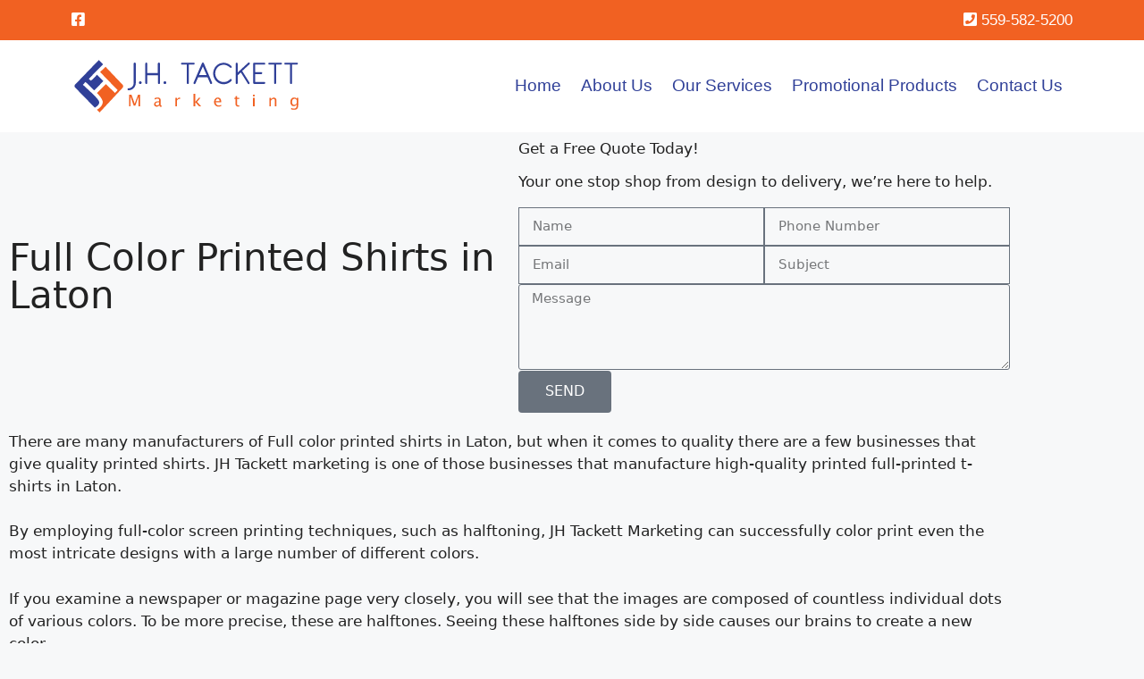

--- FILE ---
content_type: text/html; charset=UTF-8
request_url: https://jhtackettmarketing.com/full-color-printed-shirts-in-laton/
body_size: 27641
content:
<!DOCTYPE html>
<html lang="en-US" prefix="og: https://ogp.me/ns#">
<head>
<meta charset="UTF-8">
<meta name="viewport" content="width=device-width, initial-scale=1">
<!-- Search Engine Optimization by Rank Math - https://rankmath.com/ -->
<title>Full Color Printed Shirts in Laton - JH Tackett Marketing</title>
<meta name="description" content="If you are in search of high quality Full Color Printed Shirts in Laton then JH Tackett Marketing is the best solution for you."/>
<meta name="robots" content="follow, index, max-snippet:-1, max-video-preview:-1, max-image-preview:large"/>
<link rel="canonical" href="https://jhtackettmarketing.com/full-color-printed-shirts-in-laton/" />
<meta property="og:locale" content="en_US" />
<meta property="og:type" content="article" />
<meta property="og:title" content="Full Color Printed Shirts in Laton - JH Tackett Marketing" />
<meta property="og:description" content="If you are in search of high quality Full Color Printed Shirts in Laton then JH Tackett Marketing is the best solution for you." />
<meta property="og:url" content="https://jhtackettmarketing.com/full-color-printed-shirts-in-laton/" />
<meta property="og:site_name" content="JH Tackett Marketing Inc" />
<meta property="og:updated_time" content="2025-02-16T14:53:00+00:00" />
<meta property="og:image" content="https://jhtackettmarketing.com/wp-content/uploads/2022/11/Full-Color-Printed-Shirts-in-Laton.jpg" />
<meta property="og:image:secure_url" content="https://jhtackettmarketing.com/wp-content/uploads/2022/11/Full-Color-Printed-Shirts-in-Laton.jpg" />
<meta property="og:image:width" content="423" />
<meta property="og:image:height" content="373" />
<meta property="og:image:alt" content="Full Color Printed Shirts in Laton" />
<meta property="og:image:type" content="image/jpeg" />
<meta property="article:published_time" content="2022-11-15T23:07:25+00:00" />
<meta property="article:modified_time" content="2025-02-16T14:53:00+00:00" />
<meta name="twitter:card" content="summary_large_image" />
<meta name="twitter:title" content="Full Color Printed Shirts in Laton - JH Tackett Marketing" />
<meta name="twitter:description" content="If you are in search of high quality Full Color Printed Shirts in Laton then JH Tackett Marketing is the best solution for you." />
<meta name="twitter:image" content="https://jhtackettmarketing.com/wp-content/uploads/2022/11/Full-Color-Printed-Shirts-in-Laton.jpg" />
<meta name="twitter:label1" content="Time to read" />
<meta name="twitter:data1" content="5 minutes" />
<script type="application/ld+json" class="rank-math-schema">{"@context":"https://schema.org","@graph":[{"@type":"Organization","@id":"https://jhtackettmarketing.com/#organization","name":"JH Tackett Marketing Inc","url":"https://jhtackettmarketing.com","logo":{"@type":"ImageObject","@id":"https://jhtackettmarketing.com/#logo","url":"https://jhtackettmarketing.com/wp-content/uploads/2022/08/jhtacket-slogo.svg","contentUrl":"https://jhtackettmarketing.com/wp-content/uploads/2022/08/jhtacket-slogo.svg","caption":"JH Tackett Marketing Inc","inLanguage":"en-US"}},{"@type":"WebSite","@id":"https://jhtackettmarketing.com/#website","url":"https://jhtackettmarketing.com","name":"JH Tackett Marketing Inc","publisher":{"@id":"https://jhtackettmarketing.com/#organization"},"inLanguage":"en-US"},{"@type":"ImageObject","@id":"https://jhtackettmarketing.com/wp-content/uploads/2022/11/Full-Color-Printed-Shirts-in-Laton.jpg","url":"https://jhtackettmarketing.com/wp-content/uploads/2022/11/Full-Color-Printed-Shirts-in-Laton.jpg","width":"200","height":"200","inLanguage":"en-US"},{"@type":"BreadcrumbList","@id":"https://jhtackettmarketing.com/full-color-printed-shirts-in-laton/#breadcrumb","itemListElement":[{"@type":"ListItem","position":"1","item":{"@id":"https://jhtackettmarketing.com","name":"Home"}},{"@type":"ListItem","position":"2","item":{"@id":"https://jhtackettmarketing.com/full-color-printed-shirts-in-laton/","name":"Full Color Printed Shirts in Laton"}}]},{"@type":"WebPage","@id":"https://jhtackettmarketing.com/full-color-printed-shirts-in-laton/#webpage","url":"https://jhtackettmarketing.com/full-color-printed-shirts-in-laton/","name":"Full Color Printed Shirts in Laton - JH Tackett Marketing","datePublished":"2022-11-15T23:07:25+00:00","dateModified":"2025-02-16T14:53:00+00:00","isPartOf":{"@id":"https://jhtackettmarketing.com/#website"},"primaryImageOfPage":{"@id":"https://jhtackettmarketing.com/wp-content/uploads/2022/11/Full-Color-Printed-Shirts-in-Laton.jpg"},"inLanguage":"en-US","breadcrumb":{"@id":"https://jhtackettmarketing.com/full-color-printed-shirts-in-laton/#breadcrumb"}},{"@type":"Person","@id":"https://jhtackettmarketing.com/full-color-printed-shirts-in-laton/#author","name":"adminumadsecret1993","image":{"@type":"ImageObject","@id":"https://secure.gravatar.com/avatar/1b7387e8868d5e400dc30f3bbe409c5a82ca5cd2f4df9b3921c7066099f16c27?s=96&amp;d=mm&amp;r=g","url":"https://secure.gravatar.com/avatar/1b7387e8868d5e400dc30f3bbe409c5a82ca5cd2f4df9b3921c7066099f16c27?s=96&amp;d=mm&amp;r=g","caption":"adminumadsecret1993","inLanguage":"en-US"},"worksFor":{"@id":"https://jhtackettmarketing.com/#organization"}},{"@type":"Article","headline":"Full Color Printed Shirts in Laton - JH Tackett Marketing","keywords":"Full Color Printed Shirts in Laton","datePublished":"2022-11-15T23:07:25+00:00","dateModified":"2025-02-16T14:53:00+00:00","author":{"@id":"https://jhtackettmarketing.com/full-color-printed-shirts-in-laton/#author","name":"adminumadsecret1993"},"publisher":{"@id":"https://jhtackettmarketing.com/#organization"},"description":"If you are in search of high quality Full Color Printed Shirts in Laton then JH Tackett Marketing is the best solution for you.","name":"Full Color Printed Shirts in Laton - JH Tackett Marketing","@id":"https://jhtackettmarketing.com/full-color-printed-shirts-in-laton/#richSnippet","isPartOf":{"@id":"https://jhtackettmarketing.com/full-color-printed-shirts-in-laton/#webpage"},"image":{"@id":"https://jhtackettmarketing.com/wp-content/uploads/2022/11/Full-Color-Printed-Shirts-in-Laton.jpg"},"inLanguage":"en-US","mainEntityOfPage":{"@id":"https://jhtackettmarketing.com/full-color-printed-shirts-in-laton/#webpage"}}]}</script>
<!-- /Rank Math WordPress SEO plugin -->
<link rel='dns-prefetch' href='//use.fontawesome.com' />
<link rel="alternate" type="application/rss+xml" title="JH Tackett Marketing- Hanford Screen Print &raquo; Feed" href="https://jhtackettmarketing.com/feed/" />
<link rel="alternate" type="application/rss+xml" title="JH Tackett Marketing- Hanford Screen Print &raquo; Comments Feed" href="https://jhtackettmarketing.com/comments/feed/" />
<link rel="alternate" title="oEmbed (JSON)" type="application/json+oembed" href="https://jhtackettmarketing.com/wp-json/oembed/1.0/embed?url=https%3A%2F%2Fjhtackettmarketing.com%2Ffull-color-printed-shirts-in-laton%2F" />
<link rel="alternate" title="oEmbed (XML)" type="text/xml+oembed" href="https://jhtackettmarketing.com/wp-json/oembed/1.0/embed?url=https%3A%2F%2Fjhtackettmarketing.com%2Ffull-color-printed-shirts-in-laton%2F&#038;format=xml" />
<style>@media screen and (max-width: 650px) {body {padding-bottom:60px;}}</style><style id='wp-img-auto-sizes-contain-inline-css'>
img:is([sizes=auto i],[sizes^="auto," i]){contain-intrinsic-size:3000px 1500px}
/*# sourceURL=wp-img-auto-sizes-contain-inline-css */
</style>
<style id='classic-theme-styles-inline-css'>
/*! This file is auto-generated */
.wp-block-button__link{color:#fff;background-color:#32373c;border-radius:9999px;box-shadow:none;text-decoration:none;padding:calc(.667em + 2px) calc(1.333em + 2px);font-size:1.125em}.wp-block-file__button{background:#32373c;color:#fff;text-decoration:none}
/*# sourceURL=/wp-includes/css/classic-themes.min.css */
</style>
<style id='font-awesome-svg-styles-default-inline-css'>
.svg-inline--fa {
display: inline-block;
height: 1em;
overflow: visible;
vertical-align: -.125em;
}
/*# sourceURL=font-awesome-svg-styles-default-inline-css */
</style>
<!-- <link rel='stylesheet' id='font-awesome-svg-styles-css' href='https://jhtackettmarketing.com/wp-content/uploads/font-awesome/v6.1.2/css/svg-with-js.css' media='all' /> -->
<link rel="stylesheet" type="text/css" href="//jhtackettmarketing.com/wp-content/cache/wpfc-minified/ehreuiic/h9qrk.css" media="all"/>
<style id='font-awesome-svg-styles-inline-css'>
.wp-block-font-awesome-icon svg::before,
.wp-rich-text-font-awesome-icon svg::before {content: unset;}
/*# sourceURL=font-awesome-svg-styles-inline-css */
</style>
<style id='global-styles-inline-css'>
:root{--wp--preset--aspect-ratio--square: 1;--wp--preset--aspect-ratio--4-3: 4/3;--wp--preset--aspect-ratio--3-4: 3/4;--wp--preset--aspect-ratio--3-2: 3/2;--wp--preset--aspect-ratio--2-3: 2/3;--wp--preset--aspect-ratio--16-9: 16/9;--wp--preset--aspect-ratio--9-16: 9/16;--wp--preset--color--black: #000000;--wp--preset--color--cyan-bluish-gray: #abb8c3;--wp--preset--color--white: #ffffff;--wp--preset--color--pale-pink: #f78da7;--wp--preset--color--vivid-red: #cf2e2e;--wp--preset--color--luminous-vivid-orange: #ff6900;--wp--preset--color--luminous-vivid-amber: #fcb900;--wp--preset--color--light-green-cyan: #7bdcb5;--wp--preset--color--vivid-green-cyan: #00d084;--wp--preset--color--pale-cyan-blue: #8ed1fc;--wp--preset--color--vivid-cyan-blue: #0693e3;--wp--preset--color--vivid-purple: #9b51e0;--wp--preset--color--contrast: var(--contrast);--wp--preset--color--contrast-2: var(--contrast-2);--wp--preset--color--contrast-3: var(--contrast-3);--wp--preset--color--base: var(--base);--wp--preset--color--base-2: var(--base-2);--wp--preset--color--base-3: var(--base-3);--wp--preset--color--accent: var(--accent);--wp--preset--gradient--vivid-cyan-blue-to-vivid-purple: linear-gradient(135deg,rgb(6,147,227) 0%,rgb(155,81,224) 100%);--wp--preset--gradient--light-green-cyan-to-vivid-green-cyan: linear-gradient(135deg,rgb(122,220,180) 0%,rgb(0,208,130) 100%);--wp--preset--gradient--luminous-vivid-amber-to-luminous-vivid-orange: linear-gradient(135deg,rgb(252,185,0) 0%,rgb(255,105,0) 100%);--wp--preset--gradient--luminous-vivid-orange-to-vivid-red: linear-gradient(135deg,rgb(255,105,0) 0%,rgb(207,46,46) 100%);--wp--preset--gradient--very-light-gray-to-cyan-bluish-gray: linear-gradient(135deg,rgb(238,238,238) 0%,rgb(169,184,195) 100%);--wp--preset--gradient--cool-to-warm-spectrum: linear-gradient(135deg,rgb(74,234,220) 0%,rgb(151,120,209) 20%,rgb(207,42,186) 40%,rgb(238,44,130) 60%,rgb(251,105,98) 80%,rgb(254,248,76) 100%);--wp--preset--gradient--blush-light-purple: linear-gradient(135deg,rgb(255,206,236) 0%,rgb(152,150,240) 100%);--wp--preset--gradient--blush-bordeaux: linear-gradient(135deg,rgb(254,205,165) 0%,rgb(254,45,45) 50%,rgb(107,0,62) 100%);--wp--preset--gradient--luminous-dusk: linear-gradient(135deg,rgb(255,203,112) 0%,rgb(199,81,192) 50%,rgb(65,88,208) 100%);--wp--preset--gradient--pale-ocean: linear-gradient(135deg,rgb(255,245,203) 0%,rgb(182,227,212) 50%,rgb(51,167,181) 100%);--wp--preset--gradient--electric-grass: linear-gradient(135deg,rgb(202,248,128) 0%,rgb(113,206,126) 100%);--wp--preset--gradient--midnight: linear-gradient(135deg,rgb(2,3,129) 0%,rgb(40,116,252) 100%);--wp--preset--font-size--small: 13px;--wp--preset--font-size--medium: 20px;--wp--preset--font-size--large: 36px;--wp--preset--font-size--x-large: 42px;--wp--preset--spacing--20: 0.44rem;--wp--preset--spacing--30: 0.67rem;--wp--preset--spacing--40: 1rem;--wp--preset--spacing--50: 1.5rem;--wp--preset--spacing--60: 2.25rem;--wp--preset--spacing--70: 3.38rem;--wp--preset--spacing--80: 5.06rem;--wp--preset--shadow--natural: 6px 6px 9px rgba(0, 0, 0, 0.2);--wp--preset--shadow--deep: 12px 12px 50px rgba(0, 0, 0, 0.4);--wp--preset--shadow--sharp: 6px 6px 0px rgba(0, 0, 0, 0.2);--wp--preset--shadow--outlined: 6px 6px 0px -3px rgb(255, 255, 255), 6px 6px rgb(0, 0, 0);--wp--preset--shadow--crisp: 6px 6px 0px rgb(0, 0, 0);}:where(.is-layout-flex){gap: 0.5em;}:where(.is-layout-grid){gap: 0.5em;}body .is-layout-flex{display: flex;}.is-layout-flex{flex-wrap: wrap;align-items: center;}.is-layout-flex > :is(*, div){margin: 0;}body .is-layout-grid{display: grid;}.is-layout-grid > :is(*, div){margin: 0;}:where(.wp-block-columns.is-layout-flex){gap: 2em;}:where(.wp-block-columns.is-layout-grid){gap: 2em;}:where(.wp-block-post-template.is-layout-flex){gap: 1.25em;}:where(.wp-block-post-template.is-layout-grid){gap: 1.25em;}.has-black-color{color: var(--wp--preset--color--black) !important;}.has-cyan-bluish-gray-color{color: var(--wp--preset--color--cyan-bluish-gray) !important;}.has-white-color{color: var(--wp--preset--color--white) !important;}.has-pale-pink-color{color: var(--wp--preset--color--pale-pink) !important;}.has-vivid-red-color{color: var(--wp--preset--color--vivid-red) !important;}.has-luminous-vivid-orange-color{color: var(--wp--preset--color--luminous-vivid-orange) !important;}.has-luminous-vivid-amber-color{color: var(--wp--preset--color--luminous-vivid-amber) !important;}.has-light-green-cyan-color{color: var(--wp--preset--color--light-green-cyan) !important;}.has-vivid-green-cyan-color{color: var(--wp--preset--color--vivid-green-cyan) !important;}.has-pale-cyan-blue-color{color: var(--wp--preset--color--pale-cyan-blue) !important;}.has-vivid-cyan-blue-color{color: var(--wp--preset--color--vivid-cyan-blue) !important;}.has-vivid-purple-color{color: var(--wp--preset--color--vivid-purple) !important;}.has-black-background-color{background-color: var(--wp--preset--color--black) !important;}.has-cyan-bluish-gray-background-color{background-color: var(--wp--preset--color--cyan-bluish-gray) !important;}.has-white-background-color{background-color: var(--wp--preset--color--white) !important;}.has-pale-pink-background-color{background-color: var(--wp--preset--color--pale-pink) !important;}.has-vivid-red-background-color{background-color: var(--wp--preset--color--vivid-red) !important;}.has-luminous-vivid-orange-background-color{background-color: var(--wp--preset--color--luminous-vivid-orange) !important;}.has-luminous-vivid-amber-background-color{background-color: var(--wp--preset--color--luminous-vivid-amber) !important;}.has-light-green-cyan-background-color{background-color: var(--wp--preset--color--light-green-cyan) !important;}.has-vivid-green-cyan-background-color{background-color: var(--wp--preset--color--vivid-green-cyan) !important;}.has-pale-cyan-blue-background-color{background-color: var(--wp--preset--color--pale-cyan-blue) !important;}.has-vivid-cyan-blue-background-color{background-color: var(--wp--preset--color--vivid-cyan-blue) !important;}.has-vivid-purple-background-color{background-color: var(--wp--preset--color--vivid-purple) !important;}.has-black-border-color{border-color: var(--wp--preset--color--black) !important;}.has-cyan-bluish-gray-border-color{border-color: var(--wp--preset--color--cyan-bluish-gray) !important;}.has-white-border-color{border-color: var(--wp--preset--color--white) !important;}.has-pale-pink-border-color{border-color: var(--wp--preset--color--pale-pink) !important;}.has-vivid-red-border-color{border-color: var(--wp--preset--color--vivid-red) !important;}.has-luminous-vivid-orange-border-color{border-color: var(--wp--preset--color--luminous-vivid-orange) !important;}.has-luminous-vivid-amber-border-color{border-color: var(--wp--preset--color--luminous-vivid-amber) !important;}.has-light-green-cyan-border-color{border-color: var(--wp--preset--color--light-green-cyan) !important;}.has-vivid-green-cyan-border-color{border-color: var(--wp--preset--color--vivid-green-cyan) !important;}.has-pale-cyan-blue-border-color{border-color: var(--wp--preset--color--pale-cyan-blue) !important;}.has-vivid-cyan-blue-border-color{border-color: var(--wp--preset--color--vivid-cyan-blue) !important;}.has-vivid-purple-border-color{border-color: var(--wp--preset--color--vivid-purple) !important;}.has-vivid-cyan-blue-to-vivid-purple-gradient-background{background: var(--wp--preset--gradient--vivid-cyan-blue-to-vivid-purple) !important;}.has-light-green-cyan-to-vivid-green-cyan-gradient-background{background: var(--wp--preset--gradient--light-green-cyan-to-vivid-green-cyan) !important;}.has-luminous-vivid-amber-to-luminous-vivid-orange-gradient-background{background: var(--wp--preset--gradient--luminous-vivid-amber-to-luminous-vivid-orange) !important;}.has-luminous-vivid-orange-to-vivid-red-gradient-background{background: var(--wp--preset--gradient--luminous-vivid-orange-to-vivid-red) !important;}.has-very-light-gray-to-cyan-bluish-gray-gradient-background{background: var(--wp--preset--gradient--very-light-gray-to-cyan-bluish-gray) !important;}.has-cool-to-warm-spectrum-gradient-background{background: var(--wp--preset--gradient--cool-to-warm-spectrum) !important;}.has-blush-light-purple-gradient-background{background: var(--wp--preset--gradient--blush-light-purple) !important;}.has-blush-bordeaux-gradient-background{background: var(--wp--preset--gradient--blush-bordeaux) !important;}.has-luminous-dusk-gradient-background{background: var(--wp--preset--gradient--luminous-dusk) !important;}.has-pale-ocean-gradient-background{background: var(--wp--preset--gradient--pale-ocean) !important;}.has-electric-grass-gradient-background{background: var(--wp--preset--gradient--electric-grass) !important;}.has-midnight-gradient-background{background: var(--wp--preset--gradient--midnight) !important;}.has-small-font-size{font-size: var(--wp--preset--font-size--small) !important;}.has-medium-font-size{font-size: var(--wp--preset--font-size--medium) !important;}.has-large-font-size{font-size: var(--wp--preset--font-size--large) !important;}.has-x-large-font-size{font-size: var(--wp--preset--font-size--x-large) !important;}
:where(.wp-block-post-template.is-layout-flex){gap: 1.25em;}:where(.wp-block-post-template.is-layout-grid){gap: 1.25em;}
:where(.wp-block-term-template.is-layout-flex){gap: 1.25em;}:where(.wp-block-term-template.is-layout-grid){gap: 1.25em;}
:where(.wp-block-columns.is-layout-flex){gap: 2em;}:where(.wp-block-columns.is-layout-grid){gap: 2em;}
:root :where(.wp-block-pullquote){font-size: 1.5em;line-height: 1.6;}
/*# sourceURL=global-styles-inline-css */
</style>
<!-- <link rel='stylesheet' id='dashicons-css' href='https://jhtackettmarketing.com/wp-includes/css/dashicons.min.css?ver=6.9' media='all' /> -->
<!-- <link rel='stylesheet' id='to-top-css' href='https://jhtackettmarketing.com/wp-content/plugins/to-top/public/css/to-top-public.css?ver=2.5.5' media='all' /> -->
<!-- <link rel='stylesheet' id='generate-widget-areas-css' href='https://jhtackettmarketing.com/wp-content/themes/generatepress/assets/css/components/widget-areas.min.css?ver=3.6.1' media='all' /> -->
<!-- <link rel='stylesheet' id='generate-style-css' href='https://jhtackettmarketing.com/wp-content/themes/generatepress/assets/css/main.min.css?ver=3.6.1' media='all' /> -->
<link rel="stylesheet" type="text/css" href="//jhtackettmarketing.com/wp-content/cache/wpfc-minified/1rigaao7/h9qrk.css" media="all"/>
<style id='generate-style-inline-css'>
body{background-color:var(--base-2);color:var(--contrast);}a{color:var(--accent);}a{text-decoration:underline;}.entry-title a, .site-branding a, a.button, .wp-block-button__link, .main-navigation a{text-decoration:none;}a:hover, a:focus, a:active{color:var(--contrast);}.wp-block-group__inner-container{max-width:1200px;margin-left:auto;margin-right:auto;}:root{--contrast:#222222;--contrast-2:#575760;--contrast-3:#b2b2be;--base:#f0f0f0;--base-2:#f7f8f9;--base-3:#ffffff;--accent:#1e73be;}:root .has-contrast-color{color:var(--contrast);}:root .has-contrast-background-color{background-color:var(--contrast);}:root .has-contrast-2-color{color:var(--contrast-2);}:root .has-contrast-2-background-color{background-color:var(--contrast-2);}:root .has-contrast-3-color{color:var(--contrast-3);}:root .has-contrast-3-background-color{background-color:var(--contrast-3);}:root .has-base-color{color:var(--base);}:root .has-base-background-color{background-color:var(--base);}:root .has-base-2-color{color:var(--base-2);}:root .has-base-2-background-color{background-color:var(--base-2);}:root .has-base-3-color{color:var(--base-3);}:root .has-base-3-background-color{background-color:var(--base-3);}:root .has-accent-color{color:var(--accent);}:root .has-accent-background-color{background-color:var(--accent);}.top-bar{font-family:Arial;font-weight:500;font-size:17px;}.main-navigation a, .main-navigation .menu-toggle, .main-navigation .menu-bar-items{font-family:Arial;font-size:19px;}.site-info{font-weight:500;font-size:17px;}.top-bar{background-color:#F16122;color:#ffffff;}.top-bar a{color:#ffffff;}.top-bar a:hover{color:#e5e5e6;}.site-header{background-color:var(--base-3);}.main-title a,.main-title a:hover{color:var(--contrast);}.site-description{color:var(--contrast-2);}.mobile-menu-control-wrapper .menu-toggle,.mobile-menu-control-wrapper .menu-toggle:hover,.mobile-menu-control-wrapper .menu-toggle:focus,.has-inline-mobile-toggle #site-navigation.toggled{background-color:rgba(0, 0, 0, 0.02);}.main-navigation,.main-navigation ul ul{background-color:var(--base-3);}.main-navigation .main-nav ul li a, .main-navigation .menu-toggle, .main-navigation .menu-bar-items{color:#304098;}.main-navigation .main-nav ul li:not([class*="current-menu-"]):hover > a, .main-navigation .main-nav ul li:not([class*="current-menu-"]):focus > a, .main-navigation .main-nav ul li.sfHover:not([class*="current-menu-"]) > a, .main-navigation .menu-bar-item:hover > a, .main-navigation .menu-bar-item.sfHover > a{color:#F16122;}button.menu-toggle:hover,button.menu-toggle:focus{color:#304098;}.main-navigation .main-nav ul li[class*="current-menu-"] > a{color:#F16122;}.navigation-search input[type="search"],.navigation-search input[type="search"]:active, .navigation-search input[type="search"]:focus, .main-navigation .main-nav ul li.search-item.active > a, .main-navigation .menu-bar-items .search-item.active > a{color:#F16122;}.main-navigation ul ul{background-color:var(--base);}.separate-containers .inside-article, .separate-containers .comments-area, .separate-containers .page-header, .one-container .container, .separate-containers .paging-navigation, .inside-page-header{background-color:var(--base-3);}.entry-title a{color:var(--contrast);}.entry-title a:hover{color:var(--contrast-2);}.entry-meta{color:var(--contrast-2);}.sidebar .widget{background-color:var(--base-3);}.footer-widgets{background-color:var(--base-3);}.site-info{color:#ffffff;background-color:#304098;}input[type="text"],input[type="email"],input[type="url"],input[type="password"],input[type="search"],input[type="tel"],input[type="number"],textarea,select{color:var(--contrast);background-color:var(--base-2);border-color:var(--base);}input[type="text"]:focus,input[type="email"]:focus,input[type="url"]:focus,input[type="password"]:focus,input[type="search"]:focus,input[type="tel"]:focus,input[type="number"]:focus,textarea:focus,select:focus{color:var(--contrast);background-color:var(--base-2);border-color:var(--contrast-3);}button,html input[type="button"],input[type="reset"],input[type="submit"],a.button,a.wp-block-button__link:not(.has-background){color:#ffffff;background-color:#55555e;}button:hover,html input[type="button"]:hover,input[type="reset"]:hover,input[type="submit"]:hover,a.button:hover,button:focus,html input[type="button"]:focus,input[type="reset"]:focus,input[type="submit"]:focus,a.button:focus,a.wp-block-button__link:not(.has-background):active,a.wp-block-button__link:not(.has-background):focus,a.wp-block-button__link:not(.has-background):hover{color:#ffffff;background-color:#3f4047;}a.generate-back-to-top{background-color:rgba(242,96,34,0.5);color:#ffffff;}a.generate-back-to-top:hover,a.generate-back-to-top:focus{background-color:rgba(242,96,34,0.6);color:#ffffff;}:root{--gp-search-modal-bg-color:var(--base-3);--gp-search-modal-text-color:var(--contrast);--gp-search-modal-overlay-bg-color:rgba(0,0,0,0.2);}@media (max-width: 768px){.main-navigation .menu-bar-item:hover > a, .main-navigation .menu-bar-item.sfHover > a{background:none;color:#304098;}}.nav-below-header .main-navigation .inside-navigation.grid-container, .nav-above-header .main-navigation .inside-navigation.grid-container{padding:0px 29px 0px 29px;}.site-main .wp-block-group__inner-container{padding:40px;}.separate-containers .paging-navigation{padding-top:20px;padding-bottom:20px;}.entry-content .alignwide, body:not(.no-sidebar) .entry-content .alignfull{margin-left:-40px;width:calc(100% + 80px);max-width:calc(100% + 80px);}.main-navigation .main-nav ul li a,.menu-toggle,.main-navigation .menu-bar-item > a{padding-left:11px;padding-right:11px;}.main-navigation .main-nav ul ul li a{padding:10px 11px 10px 11px;}.rtl .menu-item-has-children .dropdown-menu-toggle{padding-left:11px;}.menu-item-has-children .dropdown-menu-toggle{padding-right:11px;}.rtl .main-navigation .main-nav ul li.menu-item-has-children > a{padding-right:11px;}.inside-site-info{padding:15px 40px 15px 40px;}@media (max-width:768px){.separate-containers .inside-article, .separate-containers .comments-area, .separate-containers .page-header, .separate-containers .paging-navigation, .one-container .site-content, .inside-page-header{padding:30px;}.site-main .wp-block-group__inner-container{padding:30px;}.inside-top-bar{padding-right:30px;padding-left:30px;}.inside-header{padding-right:30px;padding-left:30px;}.widget-area .widget{padding-top:30px;padding-right:30px;padding-bottom:30px;padding-left:30px;}.footer-widgets-container{padding-top:30px;padding-right:30px;padding-bottom:30px;padding-left:30px;}.inside-site-info{padding-right:30px;padding-left:30px;}.entry-content .alignwide, body:not(.no-sidebar) .entry-content .alignfull{margin-left:-30px;width:calc(100% + 60px);max-width:calc(100% + 60px);}.one-container .site-main .paging-navigation{margin-bottom:20px;}}/* End cached CSS */.is-right-sidebar{width:30%;}.is-left-sidebar{width:30%;}.site-content .content-area{width:100%;}@media (max-width: 768px){.main-navigation .menu-toggle,.sidebar-nav-mobile:not(#sticky-placeholder){display:block;}.main-navigation ul,.gen-sidebar-nav,.main-navigation:not(.slideout-navigation):not(.toggled) .main-nav > ul,.has-inline-mobile-toggle #site-navigation .inside-navigation > *:not(.navigation-search):not(.main-nav){display:none;}.nav-align-right .inside-navigation,.nav-align-center .inside-navigation{justify-content:space-between;}.has-inline-mobile-toggle .mobile-menu-control-wrapper{display:flex;flex-wrap:wrap;}.has-inline-mobile-toggle .inside-header{flex-direction:row;text-align:left;flex-wrap:wrap;}.has-inline-mobile-toggle .header-widget,.has-inline-mobile-toggle #site-navigation{flex-basis:100%;}.nav-float-left .has-inline-mobile-toggle #site-navigation{order:10;}}
.elementor-template-full-width .site-content{display:block;}
.dynamic-author-image-rounded{border-radius:100%;}.dynamic-featured-image, .dynamic-author-image{vertical-align:middle;}.one-container.blog .dynamic-content-template:not(:last-child), .one-container.archive .dynamic-content-template:not(:last-child){padding-bottom:0px;}.dynamic-entry-excerpt > p:last-child{margin-bottom:0px;}
.main-navigation .main-nav ul li a,.menu-toggle,.main-navigation .menu-bar-item > a{transition: line-height 300ms ease}.sticky-enabled .gen-sidebar-nav.is_stuck .main-navigation {margin-bottom: 0px;}.sticky-enabled .gen-sidebar-nav.is_stuck {z-index: 500;}.sticky-enabled .main-navigation.is_stuck {box-shadow: 0 2px 2px -2px rgba(0, 0, 0, .2);}.navigation-stick:not(.gen-sidebar-nav) {left: 0;right: 0;width: 100% !important;}.nav-float-right .navigation-stick {width: 100% !important;left: 0;}.nav-float-right .navigation-stick .navigation-branding {margin-right: auto;}.main-navigation.has-sticky-branding:not(.grid-container) .inside-navigation:not(.grid-container) .navigation-branding{margin-left: 10px;}.main-navigation.navigation-stick.has-sticky-branding .inside-navigation.grid-container{padding-left:40px;padding-right:40px;}@media (max-width:768px){.main-navigation.navigation-stick.has-sticky-branding .inside-navigation.grid-container{padding-left:0;padding-right:0;}}
.main-navigation.slideout-navigation .main-nav > ul > li > a{line-height:42px;}
/*# sourceURL=generate-style-inline-css */
</style>
<link rel='stylesheet' id='font-awesome-official-css' href='https://use.fontawesome.com/releases/v6.1.2/css/all.css' media='all' integrity="sha384-fZCoUih8XsaUZnNDOiLqnby1tMJ0sE7oBbNk2Xxf5x8Z4SvNQ9j83vFMa/erbVrV" crossorigin="anonymous" />
<!-- <link rel='stylesheet' id='elementor-icons-css' href='https://jhtackettmarketing.com/wp-content/plugins/elementor/assets/lib/eicons/css/elementor-icons.min.css?ver=5.46.0' media='all' /> -->
<!-- <link rel='stylesheet' id='elementor-frontend-css' href='https://jhtackettmarketing.com/wp-content/plugins/elementor/assets/css/frontend.min.css?ver=3.34.2' media='all' /> -->
<link rel="stylesheet" type="text/css" href="//jhtackettmarketing.com/wp-content/cache/wpfc-minified/7nehrtoq/h9qrk.css" media="all"/>
<link rel='stylesheet' id='elementor-post-10-css' href='https://jhtackettmarketing.com/wp-content/uploads/elementor/css/post-10.css?ver=1768916033' media='all' />
<!-- <link rel='stylesheet' id='widget-heading-css' href='https://jhtackettmarketing.com/wp-content/plugins/elementor/assets/css/widget-heading.min.css?ver=3.34.2' media='all' /> -->
<!-- <link rel='stylesheet' id='widget-form-css' href='https://jhtackettmarketing.com/wp-content/plugins/elementor-pro/assets/css/widget-form.min.css?ver=3.34.1' media='all' /> -->
<!-- <link rel='stylesheet' id='widget-image-css' href='https://jhtackettmarketing.com/wp-content/plugins/elementor/assets/css/widget-image.min.css?ver=3.34.2' media='all' /> -->
<!-- <link rel='stylesheet' id='widget-icon-list-css' href='https://jhtackettmarketing.com/wp-content/plugins/elementor/assets/css/widget-icon-list.min.css?ver=3.34.2' media='all' /> -->
<!-- <link rel='stylesheet' id='widget-social-icons-css' href='https://jhtackettmarketing.com/wp-content/plugins/elementor/assets/css/widget-social-icons.min.css?ver=3.34.2' media='all' /> -->
<!-- <link rel='stylesheet' id='e-apple-webkit-css' href='https://jhtackettmarketing.com/wp-content/plugins/elementor/assets/css/conditionals/apple-webkit.min.css?ver=3.34.2' media='all' /> -->
<link rel="stylesheet" type="text/css" href="//jhtackettmarketing.com/wp-content/cache/wpfc-minified/e5xpfsum/h9qrk.css" media="all"/>
<link rel='stylesheet' id='elementor-post-6373-css' href='https://jhtackettmarketing.com/wp-content/uploads/elementor/css/post-6373.css?ver=1768980907' media='all' />
<!-- <link rel='stylesheet' id='generate-offside-css' href='https://jhtackettmarketing.com/wp-content/plugins/gp-premium/menu-plus/functions/css/offside.min.css?ver=2.5.5' media='all' /> -->
<link rel="stylesheet" type="text/css" href="//jhtackettmarketing.com/wp-content/cache/wpfc-minified/2fat0vzw/h9qrk.css" media="all"/>
<style id='generate-offside-inline-css'>
:root{--gp-slideout-width:265px;}.slideout-navigation.main-navigation{background-color:#222;}.slideout-navigation.main-navigation .main-nav ul li a{color:#ffffff;}.slideout-navigation.main-navigation .main-nav ul li:not([class*="current-menu-"]):hover > a, .slideout-navigation.main-navigation .main-nav ul li:not([class*="current-menu-"]):focus > a, .slideout-navigation.main-navigation .main-nav ul li.sfHover:not([class*="current-menu-"]) > a{color:#ffffff;background-color:#F16122;}.slideout-navigation.main-navigation .main-nav ul li[class*="current-menu-"] > a{color:#fffefe;background-color:#304098;}.slideout-navigation, .slideout-navigation a{color:#ffffff;}.slideout-navigation button.slideout-exit{color:#ffffff;padding-left:11px;padding-right:11px;}.slide-opened nav.toggled .menu-toggle:before{display:none;}@media (max-width: 768px){.menu-bar-item.slideout-toggle{display:none;}}
/*# sourceURL=generate-offside-inline-css */
</style>
<!-- <link rel='stylesheet' id='generate-navigation-branding-css' href='https://jhtackettmarketing.com/wp-content/plugins/gp-premium/menu-plus/functions/css/navigation-branding-flex.min.css?ver=2.5.5' media='all' /> -->
<link rel="stylesheet" type="text/css" href="//jhtackettmarketing.com/wp-content/cache/wpfc-minified/km7imj6l/h9qrk.css" media="all"/>
<style id='generate-navigation-branding-inline-css'>
@media (max-width: 768px){.site-header, #site-navigation, #sticky-navigation{display:none !important;opacity:0.0;}#mobile-header{display:block !important;width:100% !important;}#mobile-header .main-nav > ul{display:none;}#mobile-header.toggled .main-nav > ul, #mobile-header .menu-toggle, #mobile-header .mobile-bar-items{display:block;}#mobile-header .main-nav{-ms-flex:0 0 100%;flex:0 0 100%;-webkit-box-ordinal-group:5;-ms-flex-order:4;order:4;}}.main-navigation.has-branding .inside-navigation.grid-container, .main-navigation.has-branding.grid-container .inside-navigation:not(.grid-container){padding:0px 40px 0px 40px;}.main-navigation.has-branding:not(.grid-container) .inside-navigation:not(.grid-container) .navigation-branding{margin-left:10px;}.main-navigation .sticky-navigation-logo, .main-navigation.navigation-stick .site-logo:not(.mobile-header-logo){display:none;}.main-navigation.navigation-stick .sticky-navigation-logo{display:block;}.navigation-branding img, .site-logo.mobile-header-logo img{height:60px;width:auto;}.navigation-branding .main-title{line-height:60px;}@media (max-width: 768px){.main-navigation.has-branding.nav-align-center .menu-bar-items, .main-navigation.has-sticky-branding.navigation-stick.nav-align-center .menu-bar-items{margin-left:auto;}.navigation-branding{margin-right:auto;margin-left:10px;}.navigation-branding .main-title, .mobile-header-navigation .site-logo{margin-left:10px;}.main-navigation.has-branding .inside-navigation.grid-container{padding:0px;}}
/*# sourceURL=generate-navigation-branding-inline-css */
</style>
<link rel='stylesheet' id='font-awesome-official-v4shim-css' href='https://use.fontawesome.com/releases/v6.1.2/css/v4-shims.css' media='all' integrity="sha384-iW7MVRJO9Fj06GFbRcMqdZBcVQhjBWlVXUjtY7XCppA+DZUoHBQ7B8VB+EjXUkPV" crossorigin="anonymous" />
<!-- <link rel='stylesheet' id='call-now-button-modern-style-css' href='https://jhtackettmarketing.com/wp-content/plugins/call-now-button/resources/style/modern.css?ver=1.5.5' media='all' /> -->
<!-- <link rel='stylesheet' id='elementor-gf-local-roboto-css' href='https://jhtackettmarketing.com/wp-content/uploads/elementor/google-fonts/css/roboto.css?ver=1754179614' media='all' /> -->
<!-- <link rel='stylesheet' id='elementor-gf-local-robotoslab-css' href='https://jhtackettmarketing.com/wp-content/uploads/elementor/google-fonts/css/robotoslab.css?ver=1754179617' media='all' /> -->
<!-- <link rel='stylesheet' id='elementor-icons-shared-0-css' href='https://jhtackettmarketing.com/wp-content/plugins/elementor/assets/lib/font-awesome/css/fontawesome.min.css?ver=5.15.3' media='all' /> -->
<!-- <link rel='stylesheet' id='elementor-icons-fa-solid-css' href='https://jhtackettmarketing.com/wp-content/plugins/elementor/assets/lib/font-awesome/css/solid.min.css?ver=5.15.3' media='all' /> -->
<!-- <link rel='stylesheet' id='elementor-icons-fa-brands-css' href='https://jhtackettmarketing.com/wp-content/plugins/elementor/assets/lib/font-awesome/css/brands.min.css?ver=5.15.3' media='all' /> -->
<link rel="stylesheet" type="text/css" href="//jhtackettmarketing.com/wp-content/cache/wpfc-minified/1nz89gfu/h9qrk.css" media="all"/>
<script src='//jhtackettmarketing.com/wp-content/cache/wpfc-minified/8jsy293i/h9qrk.js' type="text/javascript"></script>
<!-- <script src="https://jhtackettmarketing.com/wp-includes/js/jquery/jquery.min.js?ver=3.7.1" id="jquery-core-js"></script> -->
<!-- <script src="https://jhtackettmarketing.com/wp-includes/js/jquery/jquery-migrate.min.js?ver=3.4.1" id="jquery-migrate-js"></script> -->
<script id="to-top-js-extra">
var to_top_options = {"scroll_offset":"100","icon_opacity":"50","style":"icon","icon_type":"dashicons-arrow-up-alt2","icon_color":"#ffffff","icon_bg_color":"#f16122","icon_size":"32","border_radius":"5","image":"https://jhtackettmarketing.com/wp-content/plugins/to-top/admin/images/default.png","image_width":"65","image_alt":"","location":"bottom-right","margin_x":"20","margin_y":"80","show_on_admin":"0","enable_autohide":"0","autohide_time":"2","enable_hide_small_device":"0","small_device_max_width":"640","reset":"0"};
//# sourceURL=to-top-js-extra
</script>
<script src='//jhtackettmarketing.com/wp-content/cache/wpfc-minified/1ykr8h3t/h9qrk.js' type="text/javascript"></script>
<!-- <script async src="https://jhtackettmarketing.com/wp-content/plugins/to-top/public/js/to-top-public.js?ver=2.5.5" id="to-top-js"></script> -->
<link rel="https://api.w.org/" href="https://jhtackettmarketing.com/wp-json/" /><link rel="alternate" title="JSON" type="application/json" href="https://jhtackettmarketing.com/wp-json/wp/v2/pages/6373" /><link rel="EditURI" type="application/rsd+xml" title="RSD" href="https://jhtackettmarketing.com/xmlrpc.php?rsd" />
<meta name="generator" content="WordPress 6.9" />
<link rel='shortlink' href='https://jhtackettmarketing.com/?p=6373' />
<!-- Google Tag Manager -->
<script>(function(w,d,s,l,i){w[l]=w[l]||[];w[l].push({'gtm.start':
new Date().getTime(),event:'gtm.js'});var f=d.getElementsByTagName(s)[0],
j=d.createElement(s),dl=l!='dataLayer'?'&l='+l:'';j.async=true;j.src=
'https://www.googletagmanager.com/gtm.js?id='+i+dl;f.parentNode.insertBefore(j,f);
})(window,document,'script','dataLayer','GTM-PLL2NKS');</script>
<!-- End Google Tag Manager --><meta name="ti-site-data" content="eyJyIjoiMTowITc6MCEzMDowIiwibyI6Imh0dHBzOlwvXC9qaHRhY2tldHRtYXJrZXRpbmcuY29tXC93cC1hZG1pblwvYWRtaW4tYWpheC5waHA/YWN0aW9uPXRpX29ubGluZV91c2Vyc195ZWxwJmFtcDtwPSUyRmZ1bGwtY29sb3ItcHJpbnRlZC1zaGlydHMtaW4tbGF0b24lMkYmYW1wO193cG5vbmNlPTE0YWU5YWJmNDMifQ==" /><style type="text/css" id="simple-css-output">.cust-head-number a{text-decoration:none;}.generate-back-to-top { bottom: 80px;}</style><meta name="generator" content="Elementor 3.34.2; features: additional_custom_breakpoints; settings: css_print_method-external, google_font-enabled, font_display-auto">
<style>
.e-con.e-parent:nth-of-type(n+4):not(.e-lazyloaded):not(.e-no-lazyload),
.e-con.e-parent:nth-of-type(n+4):not(.e-lazyloaded):not(.e-no-lazyload) * {
background-image: none !important;
}
@media screen and (max-height: 1024px) {
.e-con.e-parent:nth-of-type(n+3):not(.e-lazyloaded):not(.e-no-lazyload),
.e-con.e-parent:nth-of-type(n+3):not(.e-lazyloaded):not(.e-no-lazyload) * {
background-image: none !important;
}
}
@media screen and (max-height: 640px) {
.e-con.e-parent:nth-of-type(n+2):not(.e-lazyloaded):not(.e-no-lazyload),
.e-con.e-parent:nth-of-type(n+2):not(.e-lazyloaded):not(.e-no-lazyload) * {
background-image: none !important;
}
}
</style>
<meta name="google-site-verification" content="3Xk7xh_act73iloQB6DuQkres-O2J9ySOS8c3LVRCWw" /><!-- Global site tag (gtag.js) - Google Analytics -->
<script async src="https://www.googletagmanager.com/gtag/js?id=UA-241953506-1"></script>
<script>
window.dataLayer = window.dataLayer || [];
function gtag(){dataLayer.push(arguments);}
gtag('js', new Date());
gtag('config', 'UA-241953506-1');
</script>
<link rel="icon" href="https://jhtackettmarketing.com/wp-content/uploads/2022/08/cropped-jh-fevicon-32x32.png" sizes="32x32" />
<link rel="icon" href="https://jhtackettmarketing.com/wp-content/uploads/2022/08/cropped-jh-fevicon-192x192.png" sizes="192x192" />
<link rel="apple-touch-icon" href="https://jhtackettmarketing.com/wp-content/uploads/2022/08/cropped-jh-fevicon-180x180.png" />
<meta name="msapplication-TileImage" content="https://jhtackettmarketing.com/wp-content/uploads/2022/08/cropped-jh-fevicon-270x270.png" />
<!-- To Top Custom CSS --><style type='text/css'>#to_top_scrollup {background-color: #f16122;right:20px;bottom:80px;}</style></head>
<body data-rsssl=1 class="wp-singular page-template page-template-elementor_header_footer page page-id-6373 wp-custom-logo wp-embed-responsive wp-theme-generatepress post-image-aligned-center slideout-enabled slideout-mobile sticky-menu-fade sticky-enabled desktop-sticky-menu mobile-header mobile-header-logo no-sidebar nav-float-right separate-containers header-aligned-left dropdown-hover elementor-default elementor-template-full-width elementor-kit-10 elementor-page elementor-page-6373 full-width-content" itemtype="https://schema.org/WebPage" itemscope>
<!-- Google Tag Manager (noscript) -->
<noscript><iframe src="https://www.googletagmanager.com/ns.html?id=GTM-PLL2NKS"
height="0" width="0" style="display:none;visibility:hidden"></iframe></noscript>
<!-- End Google Tag Manager (noscript) --><a class="screen-reader-text skip-link" href="#content" title="Skip to content">Skip to content</a>		<div class="top-bar top-bar-align-right">
<div class="inside-top-bar grid-container">
<aside id="nav_menu-2" class="widget inner-padding widget_nav_menu"><div class="menu-top-bar-1-container"><ul id="menu-top-bar-1" class="menu"><li id="menu-item-33" class="cust-head-number menu-item menu-item-type-custom menu-item-object-custom menu-item-33"><a href="tel:559-582-5200"><i class="fas fa-phone-square"></i>  559-582-5200</a></li>
</ul></div></aside><aside id="nav_menu-3" class="widget inner-padding widget_nav_menu"><div class="menu-top-bar-2-container"><ul id="menu-top-bar-2" class="menu"><li id="menu-item-40" class="menu-item menu-item-type-custom menu-item-object-custom menu-item-40"><a target="_blank" href="https://facebook.com/jhtackettinc"><i class="fa-brands fa-square-facebook"></i></a></li>
</ul></div></aside>			</div>
</div>
<header class="site-header has-inline-mobile-toggle" id="masthead" aria-label="Site"  itemtype="https://schema.org/WPHeader" itemscope>
<div class="inside-header grid-container">
<div class="site-logo">
<a href="https://jhtackettmarketing.com/" rel="home">
<img  class="header-image is-logo-image" alt="JH Tackett Marketing- Hanford Screen Print" src="https://jhtackettmarketing.com/wp-content/uploads/2022/08/jhtacket-slogo.svg" width="256" height="62" />
</a>
</div>	<nav class="main-navigation mobile-menu-control-wrapper" id="mobile-menu-control-wrapper" aria-label="Mobile Toggle">
<button data-nav="site-navigation" class="menu-toggle" aria-controls="generate-slideout-menu" aria-expanded="false">
<span class="gp-icon icon-menu-bars"><svg viewBox="0 0 512 512" aria-hidden="true" xmlns="http://www.w3.org/2000/svg" width="1em" height="1em"><path d="M0 96c0-13.255 10.745-24 24-24h464c13.255 0 24 10.745 24 24s-10.745 24-24 24H24c-13.255 0-24-10.745-24-24zm0 160c0-13.255 10.745-24 24-24h464c13.255 0 24 10.745 24 24s-10.745 24-24 24H24c-13.255 0-24-10.745-24-24zm0 160c0-13.255 10.745-24 24-24h464c13.255 0 24 10.745 24 24s-10.745 24-24 24H24c-13.255 0-24-10.745-24-24z" /></svg><svg viewBox="0 0 512 512" aria-hidden="true" xmlns="http://www.w3.org/2000/svg" width="1em" height="1em"><path d="M71.029 71.029c9.373-9.372 24.569-9.372 33.942 0L256 222.059l151.029-151.03c9.373-9.372 24.569-9.372 33.942 0 9.372 9.373 9.372 24.569 0 33.942L289.941 256l151.03 151.029c9.372 9.373 9.372 24.569 0 33.942-9.373 9.372-24.569 9.372-33.942 0L256 289.941l-151.029 151.03c-9.373 9.372-24.569 9.372-33.942 0-9.372-9.373-9.372-24.569 0-33.942L222.059 256 71.029 104.971c-9.372-9.373-9.372-24.569 0-33.942z" /></svg></span><span class="screen-reader-text">Menu</span>		</button>
</nav>
<nav class="has-sticky-branding main-navigation sub-menu-right" id="site-navigation" aria-label="Primary"  itemtype="https://schema.org/SiteNavigationElement" itemscope>
<div class="inside-navigation grid-container">
<div class="navigation-branding"><div class="sticky-navigation-logo">
<a href="https://jhtackettmarketing.com/" title="JH Tackett Marketing- Hanford Screen Print" rel="home">
<img src="https://jhtackettmarketing.com/wp-content/uploads/2022/08/jhtacket-slogo.svg" class="is-logo-image" alt="JH Tackett Marketing- Hanford Screen Print" width="256" height="62" />
</a>
</div></div>				<button class="menu-toggle" aria-controls="generate-slideout-menu" aria-expanded="false">
<span class="gp-icon icon-menu-bars"><svg viewBox="0 0 512 512" aria-hidden="true" xmlns="http://www.w3.org/2000/svg" width="1em" height="1em"><path d="M0 96c0-13.255 10.745-24 24-24h464c13.255 0 24 10.745 24 24s-10.745 24-24 24H24c-13.255 0-24-10.745-24-24zm0 160c0-13.255 10.745-24 24-24h464c13.255 0 24 10.745 24 24s-10.745 24-24 24H24c-13.255 0-24-10.745-24-24zm0 160c0-13.255 10.745-24 24-24h464c13.255 0 24 10.745 24 24s-10.745 24-24 24H24c-13.255 0-24-10.745-24-24z" /></svg><svg viewBox="0 0 512 512" aria-hidden="true" xmlns="http://www.w3.org/2000/svg" width="1em" height="1em"><path d="M71.029 71.029c9.373-9.372 24.569-9.372 33.942 0L256 222.059l151.029-151.03c9.373-9.372 24.569-9.372 33.942 0 9.372 9.373 9.372 24.569 0 33.942L289.941 256l151.03 151.029c9.372 9.373 9.372 24.569 0 33.942-9.373 9.372-24.569 9.372-33.942 0L256 289.941l-151.029 151.03c-9.373 9.372-24.569 9.372-33.942 0-9.372-9.373-9.372-24.569 0-33.942L222.059 256 71.029 104.971c-9.372-9.373-9.372-24.569 0-33.942z" /></svg></span><span class="screen-reader-text">Menu</span>				</button>
<div id="primary-menu" class="main-nav"><ul id="menu-main-menu" class=" menu sf-menu"><li id="menu-item-32" class="menu-item menu-item-type-post_type menu-item-object-page menu-item-home menu-item-32"><a href="https://jhtackettmarketing.com/">Home</a></li>
<li id="menu-item-201" class="menu-item menu-item-type-post_type menu-item-object-page menu-item-201"><a href="https://jhtackettmarketing.com/about-us/">About Us</a></li>
<li id="menu-item-8010" class="menu-item menu-item-type-post_type menu-item-object-page menu-item-8010"><a href="https://jhtackettmarketing.com/our-services/">Our Services</a></li>
<li id="menu-item-210" class="menu-item menu-item-type-custom menu-item-object-custom menu-item-210"><a target="_blank" href="http://jhtackettmarketing.espwebsite.com/">Promotional Products</a></li>
<li id="menu-item-219" class="menu-item menu-item-type-post_type menu-item-object-page menu-item-219"><a href="https://jhtackettmarketing.com/contact-us/">Contact Us</a></li>
</ul></div>			</div>
</nav>
</div>
</header>
<nav id="mobile-header" itemtype="https://schema.org/SiteNavigationElement" itemscope class="main-navigation mobile-header-navigation has-branding">
<div class="inside-navigation grid-container grid-parent">
<div class="site-logo mobile-header-logo">
<a href="https://jhtackettmarketing.com/" title="JH Tackett Marketing- Hanford Screen Print" rel="home">
<img src="https://jhtackettmarketing.com/wp-content/uploads/2022/08/jhtacket-slogo.svg" alt="JH Tackett Marketing- Hanford Screen Print" class="is-logo-image" width="256" height="62" />
</a>
</div>					<button class="menu-toggle" aria-controls="mobile-menu" aria-expanded="false">
<span class="gp-icon icon-menu-bars"><svg viewBox="0 0 512 512" aria-hidden="true" xmlns="http://www.w3.org/2000/svg" width="1em" height="1em"><path d="M0 96c0-13.255 10.745-24 24-24h464c13.255 0 24 10.745 24 24s-10.745 24-24 24H24c-13.255 0-24-10.745-24-24zm0 160c0-13.255 10.745-24 24-24h464c13.255 0 24 10.745 24 24s-10.745 24-24 24H24c-13.255 0-24-10.745-24-24zm0 160c0-13.255 10.745-24 24-24h464c13.255 0 24 10.745 24 24s-10.745 24-24 24H24c-13.255 0-24-10.745-24-24z" /></svg><svg viewBox="0 0 512 512" aria-hidden="true" xmlns="http://www.w3.org/2000/svg" width="1em" height="1em"><path d="M71.029 71.029c9.373-9.372 24.569-9.372 33.942 0L256 222.059l151.029-151.03c9.373-9.372 24.569-9.372 33.942 0 9.372 9.373 9.372 24.569 0 33.942L289.941 256l151.03 151.029c9.372 9.373 9.372 24.569 0 33.942-9.373 9.372-24.569 9.372-33.942 0L256 289.941l-151.029 151.03c-9.373 9.372-24.569 9.372-33.942 0-9.372-9.373-9.372-24.569 0-33.942L222.059 256 71.029 104.971c-9.372-9.373-9.372-24.569 0-33.942z" /></svg></span><span class="screen-reader-text">Menu</span>					</button>
<div id="mobile-menu" class="main-nav"><ul id="menu-main-menu-1" class=" menu sf-menu"><li class="menu-item menu-item-type-post_type menu-item-object-page menu-item-home menu-item-32"><a href="https://jhtackettmarketing.com/">Home</a></li>
<li class="menu-item menu-item-type-post_type menu-item-object-page menu-item-201"><a href="https://jhtackettmarketing.com/about-us/">About Us</a></li>
<li class="menu-item menu-item-type-post_type menu-item-object-page menu-item-8010"><a href="https://jhtackettmarketing.com/our-services/">Our Services</a></li>
<li class="menu-item menu-item-type-custom menu-item-object-custom menu-item-210"><a target="_blank" href="http://jhtackettmarketing.espwebsite.com/">Promotional Products</a></li>
<li class="menu-item menu-item-type-post_type menu-item-object-page menu-item-219"><a href="https://jhtackettmarketing.com/contact-us/">Contact Us</a></li>
</ul></div>			</div><!-- .inside-navigation -->
</nav><!-- #site-navigation -->
<div class="site grid-container container hfeed" id="page">
<div class="site-content" id="content">
<div data-elementor-type="wp-page" data-elementor-id="6373" class="elementor elementor-6373" data-elementor-post-type="page">
<section class="elementor-section elementor-top-section elementor-element elementor-element-d73c2e8 elementor-section-height-min-height elementor-section-boxed elementor-section-height-default elementor-section-items-middle" data-id="d73c2e8" data-element_type="section" data-settings="{&quot;background_background&quot;:&quot;classic&quot;}">
<div class="elementor-background-overlay"></div>
<div class="elementor-container elementor-column-gap-default">
<div class="elementor-column elementor-col-50 elementor-top-column elementor-element elementor-element-a3a76ce" data-id="a3a76ce" data-element_type="column">
<div class="elementor-widget-wrap elementor-element-populated">
<div class="elementor-element elementor-element-8b12e71 elementor-widget elementor-widget-heading" data-id="8b12e71" data-element_type="widget" data-widget_type="heading.default">
<div class="elementor-widget-container">
<h1 class="elementor-heading-title elementor-size-default">Full Color Printed Shirts in Laton</h1>				</div>
</div>
</div>
</div>
<div class="elementor-column elementor-col-50 elementor-top-column elementor-element elementor-element-285bac0" data-id="285bac0" data-element_type="column">
<div class="elementor-widget-wrap elementor-element-populated">
<div class="elementor-element elementor-element-7c48059 elementor-widget elementor-widget-global elementor-global-10818 elementor-widget-heading" data-id="7c48059" data-element_type="widget" data-widget_type="heading.default">
<div class="elementor-widget-container">
<p class="elementor-heading-title elementor-size-default">Get a Free Quote Today!</p>				</div>
</div>
<div class="elementor-element elementor-element-fd7ce19 elementor-widget elementor-widget-global elementor-global-10821 elementor-widget-heading" data-id="fd7ce19" data-element_type="widget" data-widget_type="heading.default">
<div class="elementor-widget-container">
<p class="elementor-heading-title elementor-size-default">Your one stop shop from design to delivery, we’re here to help.</p>				</div>
</div>
<div class="elementor-element elementor-element-88052ae elementor-button-align-start elementor-widget elementor-widget-global elementor-global-884 elementor-widget-form" data-id="88052ae" data-element_type="widget" data-settings="{&quot;step_next_label&quot;:&quot;Next&quot;,&quot;step_previous_label&quot;:&quot;Previous&quot;,&quot;button_width&quot;:&quot;100&quot;,&quot;step_type&quot;:&quot;number_text&quot;,&quot;step_icon_shape&quot;:&quot;circle&quot;}" data-widget_type="form.default">
<div class="elementor-widget-container">
<form class="elementor-form" method="post" name="Get a Free Quote" aria-label="Get a Free Quote">
<input type="hidden" name="post_id" value="6373"/>
<input type="hidden" name="form_id" value="88052ae"/>
<input type="hidden" name="referer_title" value="Full Color Printed Shirts in Laton - JH Tackett Marketing" />
<input type="hidden" name="queried_id" value="6373"/>
<div class="elementor-form-fields-wrapper elementor-labels-above">
<div class="elementor-field-type-text elementor-field-group elementor-column elementor-field-group-name elementor-col-50">
<input size="1" type="text" name="form_fields[name]" id="form-field-name" class="elementor-field elementor-size-sm  elementor-field-textual" placeholder="Name">
</div>
<div class="elementor-field-type-tel elementor-field-group elementor-column elementor-field-group-phone elementor-col-50 elementor-field-required">
<input size="1" type="tel" name="form_fields[phone]" id="form-field-phone" class="elementor-field elementor-size-sm  elementor-field-textual" placeholder="Phone Number" required="required" pattern="[0-9()#&amp;+*-=.]+" title="Only numbers and phone characters (#, -, *, etc) are accepted.">
</div>
<div class="elementor-field-type-email elementor-field-group elementor-column elementor-field-group-email elementor-col-50 elementor-field-required">
<input size="1" type="email" name="form_fields[email]" id="form-field-email" class="elementor-field elementor-size-sm  elementor-field-textual" placeholder="Email" required="required">
</div>
<div class="elementor-field-type-text elementor-field-group elementor-column elementor-field-group-subject elementor-col-50 elementor-field-required">
<input size="1" type="text" name="form_fields[subject]" id="form-field-subject" class="elementor-field elementor-size-sm  elementor-field-textual" placeholder="Subject" required="required">
</div>
<div class="elementor-field-type-textarea elementor-field-group elementor-column elementor-field-group-message elementor-col-100">
<textarea class="elementor-field-textual elementor-field  elementor-size-sm" name="form_fields[message]" id="form-field-message" rows="4" placeholder="Message"></textarea>				</div>
<div class="elementor-field-type-recaptcha elementor-field-group elementor-column elementor-field-group-field_bd2a07b elementor-col-100">
<div class="elementor-field" id="form-field-field_bd2a07b"><div class="elementor-g-recaptcha" data-sitekey="6LcFaHQqAAAAAImB2tCkDukBvFzT1sDsakm4iiem" data-type="v2_checkbox" data-theme="light" data-size="normal"></div></div>				</div>
<div class="elementor-field-group elementor-column elementor-field-type-submit elementor-col-100 e-form__buttons">
<button class="elementor-button elementor-size-md" type="submit">
<span class="elementor-button-content-wrapper">
<span class="elementor-button-text">SEND</span>
</span>
</button>
</div>
</div>
</form>
</div>
</div>
</div>
</div>
</div>
</section>
<section class="elementor-section elementor-top-section elementor-element elementor-element-d3b482e elementor-section-boxed elementor-section-height-default elementor-section-height-default" data-id="d3b482e" data-element_type="section" data-settings="{&quot;background_background&quot;:&quot;classic&quot;}">
<div class="elementor-container elementor-column-gap-default">
<div class="elementor-column elementor-col-100 elementor-top-column elementor-element elementor-element-6e62aa8" data-id="6e62aa8" data-element_type="column">
<div class="elementor-widget-wrap elementor-element-populated">
<div class="elementor-element elementor-element-daf41aa elementor-widget elementor-widget-text-editor" data-id="daf41aa" data-element_type="widget" data-widget_type="text-editor.default">
<div class="elementor-widget-container">
<p>There are many manufacturers of Full color printed shirts in Laton, but when it comes to quality there are a few businesses that give quality printed shirts. JH Tackett marketing is one of those businesses that manufacture high-quality printed full-printed t-shirts in Laton.</p><p>By employing full-color screen printing techniques, such as halftoning, JH Tackett Marketing can successfully color print even the most intricate designs with a large number of different colors.</p><p>If you examine a newspaper or magazine page very closely, you will see that the images are composed of countless individual dots of various colors. To be more precise, these are halftones. Seeing these halftones side by side causes our brains to create a new color.</p>								</div>
</div>
</div>
</div>
</div>
</section>
<section class="elementor-section elementor-top-section elementor-element elementor-element-b9627f elementor-section-boxed elementor-section-height-default elementor-section-height-default" data-id="b9627f" data-element_type="section" data-settings="{&quot;background_background&quot;:&quot;gradient&quot;}">
<div class="elementor-container elementor-column-gap-default">
<div class="elementor-column elementor-col-100 elementor-top-column elementor-element elementor-element-3aa4047" data-id="3aa4047" data-element_type="column">
<div class="elementor-widget-wrap elementor-element-populated">
<div class="elementor-element elementor-element-50d7cf2 elementor-widget elementor-widget-heading" data-id="50d7cf2" data-element_type="widget" data-widget_type="heading.default">
<div class="elementor-widget-container">
<h2 class="elementor-heading-title elementor-size-default">Full Color Printed Shirts in Laton</h2>				</div>
</div>
<div class="elementor-element elementor-element-06b5a1e elementor-widget elementor-widget-text-editor" data-id="06b5a1e" data-element_type="widget" data-widget_type="text-editor.default">
<div class="elementor-widget-container">
JH Tackett marketing uses a similar process to achieve a wide range of colors with a limited number of ink colors, allowing for the printing of gradients, hand-drawn artwork, and full-color photographs on a single garment.								</div>
</div>
</div>
</div>
</div>
</section>
<section class="elementor-section elementor-top-section elementor-element elementor-element-35a6911 elementor-section-boxed elementor-section-height-default elementor-section-height-default" data-id="35a6911" data-element_type="section" data-settings="{&quot;background_background&quot;:&quot;classic&quot;}">
<div class="elementor-container elementor-column-gap-default">
<div class="elementor-column elementor-col-50 elementor-top-column elementor-element elementor-element-296862d" data-id="296862d" data-element_type="column">
<div class="elementor-widget-wrap elementor-element-populated">
<div class="elementor-element elementor-element-dd267af elementor-widget elementor-widget-text-editor" data-id="dd267af" data-element_type="widget" data-widget_type="text-editor.default">
<div class="elementor-widget-container">
With the help of advanced machinery, JH Tackett Marketing produces high-quality full-color print t-shirts. We use two types of processes for full-color printing on shirts. These processes are CMYK printing and Stimulated process printing.								</div>
</div>
<div class="elementor-element elementor-element-e13f736 elementor-widget elementor-widget-heading" data-id="e13f736" data-element_type="widget" data-widget_type="heading.default">
<div class="elementor-widget-container">
<h3 class="elementor-heading-title elementor-size-default">CMYK printing:</h3>				</div>
</div>
<div class="elementor-element elementor-element-9fd83ae elementor-widget elementor-widget-text-editor" data-id="9fd83ae" data-element_type="widget" data-widget_type="text-editor.default">
<div class="elementor-widget-container">
<p>CMYK printing is a very traditional method of printing full-color t-shirts. We can generate a full-color screen print with a limited color pallet utilizing only four hues, namely cyan, magenta, yellow, and black. Using computer software, we divide the colors in your design into various groups before printing them on a garment using 4-color process inks. These inks are semi-transparent, allowing colors to be printed wet-on-wet and to easily overlap and blend to create the desired color.</p><p>CMYK printing is more effective on light-colored clothes because the color differences are less noticeable on dark fabric.</p>								</div>
</div>
</div>
</div>
<div class="elementor-column elementor-col-50 elementor-top-column elementor-element elementor-element-0978753" data-id="0978753" data-element_type="column">
<div class="elementor-widget-wrap elementor-element-populated">
<div class="elementor-element elementor-element-00c1882 elementor-widget elementor-widget-image" data-id="00c1882" data-element_type="widget" data-widget_type="image.default">
<div class="elementor-widget-container">
<img loading="lazy" decoding="async" width="423" height="373" src="https://jhtackettmarketing.com/wp-content/uploads/2022/11/Full-Color-Printed-Shirts-in-Laton.jpg" class="attachment-full size-full wp-image-7770" alt="Full Color Printed Shirts in Laton" srcset="https://jhtackettmarketing.com/wp-content/uploads/2022/11/Full-Color-Printed-Shirts-in-Laton.jpg 423w, https://jhtackettmarketing.com/wp-content/uploads/2022/11/Full-Color-Printed-Shirts-in-Laton-300x265.jpg 300w" sizes="(max-width: 423px) 100vw, 423px" />															</div>
</div>
</div>
</div>
</div>
</section>
<section class="elementor-section elementor-top-section elementor-element elementor-element-e03608a elementor-reverse-mobile elementor-section-boxed elementor-section-height-default elementor-section-height-default" data-id="e03608a" data-element_type="section" data-settings="{&quot;background_background&quot;:&quot;classic&quot;}">
<div class="elementor-container elementor-column-gap-default">
<div class="elementor-column elementor-col-50 elementor-top-column elementor-element elementor-element-c4a3b2c" data-id="c4a3b2c" data-element_type="column">
<div class="elementor-widget-wrap elementor-element-populated">
<div class="elementor-element elementor-element-cc1e399 elementor-widget elementor-widget-image" data-id="cc1e399" data-element_type="widget" data-widget_type="image.default">
<div class="elementor-widget-container">
<img loading="lazy" decoding="async" width="1280" height="960" src="https://jhtackettmarketing.com/wp-content/uploads/2022/11/Printed-Shirts-in-Laton.jpg" class="attachment-full size-full wp-image-7769" alt="Printed Shirts in Laton" srcset="https://jhtackettmarketing.com/wp-content/uploads/2022/11/Printed-Shirts-in-Laton.jpg 1280w, https://jhtackettmarketing.com/wp-content/uploads/2022/11/Printed-Shirts-in-Laton-300x225.jpg 300w, https://jhtackettmarketing.com/wp-content/uploads/2022/11/Printed-Shirts-in-Laton-1024x768.jpg 1024w, https://jhtackettmarketing.com/wp-content/uploads/2022/11/Printed-Shirts-in-Laton-768x576.jpg 768w" sizes="(max-width: 1280px) 100vw, 1280px" />															</div>
</div>
</div>
</div>
<div class="elementor-column elementor-col-50 elementor-top-column elementor-element elementor-element-9a5a8e5" data-id="9a5a8e5" data-element_type="column">
<div class="elementor-widget-wrap elementor-element-populated">
<div class="elementor-element elementor-element-166ee22 elementor-widget elementor-widget-heading" data-id="166ee22" data-element_type="widget" data-widget_type="heading.default">
<div class="elementor-widget-container">
<h3 class="elementor-heading-title elementor-size-default">Stimulated process printing:</h3>				</div>
</div>
<div class="elementor-element elementor-element-c7fe667 elementor-widget elementor-widget-text-editor" data-id="c7fe667" data-element_type="widget" data-widget_type="text-editor.default">
<div class="elementor-widget-container">
<p>The palette for Simulated Process Printing is not limited to the four CMYK colors, making it a more complex technique. With this approach, we may use our standard plastisol inks in up to eight distinct colors.</p><p>This method is effective on garments of both light and dark colors. In comparison to CMYK, the separation of colors in the Simulated Process printing method is simpler, and the method yields superior finished garments. As a result, the Simulated Process printing method has gained increased popularity and widespread acceptance. During the manufacturing process, the Simulated Process is more stable, which results in fewer misprints. This is the method of separation printing that is most commonly used.</p><p>JH Tackett marketing has a team of experienced and qualified designers that keeps in mind your requirement and guides you about which printing technique should be used for the full-color printed shirts in Laton.</p>								</div>
</div>
</div>
</div>
</div>
</section>
<section class="elementor-section elementor-top-section elementor-element elementor-element-03fbd6b elementor-section-boxed elementor-section-height-default elementor-section-height-default" data-id="03fbd6b" data-element_type="section" data-settings="{&quot;background_background&quot;:&quot;classic&quot;}">
<div class="elementor-container elementor-column-gap-default">
<div class="elementor-column elementor-col-50 elementor-top-column elementor-element elementor-element-368ef26" data-id="368ef26" data-element_type="column">
<div class="elementor-widget-wrap elementor-element-populated">
<div class="elementor-element elementor-element-f661bd8 elementor-widget elementor-widget-text-editor" data-id="f661bd8" data-element_type="widget" data-widget_type="text-editor.default">
<div class="elementor-widget-container">
<p>Not only this, we have high-quality t-shirts of every color and every type of fabric. Like Cotton, polyester, Drifit, Bamboo, Viscose, Lycra, and whatnot. So that you can get your desired image printed in your choice of fabric. Our experts will help you to decide the type of fabric as per your choice.</p><p>Because we have a number of printers right here in the office, we are able to meet your requirements and won’t even charge you for the setup or the screens. To print pictures, visual effects, and limited-edition shirts that have a lot of detail printed on them, message us and get a quotation for your next lot.</p>								</div>
</div>
</div>
</div>
<div class="elementor-column elementor-col-50 elementor-top-column elementor-element elementor-element-2de0db2" data-id="2de0db2" data-element_type="column">
<div class="elementor-widget-wrap elementor-element-populated">
<div class="elementor-element elementor-element-906ed09 elementor-widget elementor-widget-image" data-id="906ed09" data-element_type="widget" data-widget_type="image.default">
<div class="elementor-widget-container">
<img loading="lazy" decoding="async" width="1280" height="960" src="https://jhtackettmarketing.com/wp-content/uploads/2022/11/Full-Color-Printed-Shirts-near-Laton.webp" class="attachment-full size-full wp-image-7768" alt="Full Color Printed Shirts near Laton" srcset="https://jhtackettmarketing.com/wp-content/uploads/2022/11/Full-Color-Printed-Shirts-near-Laton.webp 1280w, https://jhtackettmarketing.com/wp-content/uploads/2022/11/Full-Color-Printed-Shirts-near-Laton-300x225.webp 300w, https://jhtackettmarketing.com/wp-content/uploads/2022/11/Full-Color-Printed-Shirts-near-Laton-1024x768.webp 1024w, https://jhtackettmarketing.com/wp-content/uploads/2022/11/Full-Color-Printed-Shirts-near-Laton-768x576.webp 768w" sizes="(max-width: 1280px) 100vw, 1280px" />															</div>
</div>
</div>
</div>
</div>
</section>
<section class="elementor-section elementor-top-section elementor-element elementor-element-46dd5641 elementor-section-boxed elementor-section-height-default elementor-section-height-default" data-id="46dd5641" data-element_type="section" data-settings="{&quot;background_background&quot;:&quot;classic&quot;}">
<div class="elementor-container elementor-column-gap-default">
<div class="elementor-column elementor-col-100 elementor-top-column elementor-element elementor-element-8793e1d" data-id="8793e1d" data-element_type="column">
<div class="elementor-widget-wrap elementor-element-populated">
<div class="elementor-element elementor-element-2a0b26e6 elementor-widget elementor-widget-heading" data-id="2a0b26e6" data-element_type="widget" data-widget_type="heading.default">
<div class="elementor-widget-container">
<h3 class="elementor-heading-title elementor-size-default">FAQs</h3>				</div>
</div>
<div class="elementor-element elementor-element-a219fae elementor-widget elementor-widget-html" data-id="a219fae" data-element_type="widget" data-widget_type="html.default">
<div class="elementor-widget-container">
<script type="application/ld+json">
{
"@context": "https://schema.org",
"@type": "FAQPage",
"mainEntity": [
{
"@type": "Question",
"name": "Who provides the best quality full-printed t-shirts in Laton?",
"acceptedAnswer": {
"@type": "Answer",
"text": "JH Tackett marketing is the one in Laton that designs and manufactures full-color printed shirts of your desired image."
}
},
{
"@type": "Question",
"name": "Who uses the latest technology for printing full color t-shirts in Laton?",
"acceptedAnswer": {
"@type": "Answer",
"text": "You will find many businesses that offer full-color printed shirts, but JH Tackett marketing uses Simulated process printing for high-quality printed t-shirts."
}
},
{
"@type": "Question",
"name": "Where can I find the superior quality of full-color printed t-shirts in Laton?",
"acceptedAnswer": {
"@type": "Answer",
"text": "JH Tackett marketing offers the superior and finest quality of full-color printed t-shirts in Laton which are durable and their color doesn’t fade away with time."
}
},
{
"@type": "Question",
"name": "Can an image be printed on a Lycra fabric shirt?",
"acceptedAnswer": {
"@type": "Answer",
"text": "Yes, JH Tackett marketing gives you the freedom to print the image on shirts of any fabric be it Drifit, Lycra, or cotton polyester."
}
}
]
}
</script>				</div>
</div>
<div class="elementor-element elementor-element-afe475c elementor-widget elementor-widget-text-editor" data-id="afe475c" data-element_type="widget" data-widget_type="text-editor.default">
<div class="elementor-widget-container">
<p><strong>Q)</strong> <b>Who provides the best quality full-printed t-shirts in Laton?</b><br /><b>A) </b>JH Tackett marketing is the one in Laton that designs and manufactures full-color printed shirts of your desired image.</p><p><strong>Q)</strong> <b>Who uses the latest technology for printing full color t-shirts in Laton?</b><br /><b>A) </b>You will find many businesses that offer full-color printed shirts, but JH Tackett marketing uses Simulated process printing for high-quality printed t-shirts.</p><p><strong>Q) </strong><b>Where can I find the superior quality of full-color printed t-shirts in Laton?</b><br /><strong>A) </strong>JH Tackett marketing offers the superior and finest quality of full-color printed t-shirts in Laton which are durable and their color doesn’t fade away with time.</p><p><strong>Q)</strong> <strong>Can an image be printed on a Lycra fabric shirt?<br /></strong><strong>A) </strong>Yes, JH Tackett marketing gives you the freedom to print the image on shirts of any fabric be it Drifit, Lycra, or cotton polyester.</p>								</div>
</div>
</div>
</div>
</div>
</section>
<section class="elementor-section elementor-top-section elementor-element elementor-element-4aa3b3d9 elementor-section-boxed elementor-section-height-default elementor-section-height-default" data-id="4aa3b3d9" data-element_type="section" data-settings="{&quot;background_background&quot;:&quot;classic&quot;}">
<div class="elementor-container elementor-column-gap-default">
<div class="elementor-column elementor-col-100 elementor-top-column elementor-element elementor-element-270c433e" data-id="270c433e" data-element_type="column">
<div class="elementor-widget-wrap elementor-element-populated">
<div class="elementor-element elementor-element-aef8839 elementor-widget elementor-widget-heading" data-id="aef8839" data-element_type="widget" data-widget_type="heading.default">
<div class="elementor-widget-container">
<p class="elementor-heading-title elementor-size-xl">We Provide Full Color Printed Shirts Services in Other Locations</p>				</div>
</div>
<section class="elementor-section elementor-inner-section elementor-element elementor-element-2e1a4a38 elementor-section-boxed elementor-section-height-default elementor-section-height-default" data-id="2e1a4a38" data-element_type="section">
<div class="elementor-container elementor-column-gap-default">
<div class="elementor-column elementor-col-25 elementor-inner-column elementor-element elementor-element-5fbc8d22" data-id="5fbc8d22" data-element_type="column">
<div class="elementor-widget-wrap elementor-element-populated">
<div class="elementor-element elementor-element-44de86e elementor-align-center elementor-icon-list--layout-traditional elementor-list-item-link-full_width elementor-widget elementor-widget-global elementor-global-1353 elementor-widget-icon-list" data-id="44de86e" data-element_type="widget" data-widget_type="icon-list.default">
<div class="elementor-widget-container">
<ul class="elementor-icon-list-items">
<li class="elementor-icon-list-item">
<a href="https://jhtackettmarketing.com/full-color-printed-shirts-hanford/">
<span class="elementor-icon-list-text">Hanford</span>
</a>
</li>
<li class="elementor-icon-list-item">
<a href="https://jhtackettmarketing.com/full-color-printed-shirts-in-coalinga/">
<span class="elementor-icon-list-text">Coalinga</span>
</a>
</li>
<li class="elementor-icon-list-item">
<a href="https://jhtackettmarketing.com/full-color-printed-shirts-in-avenal/">
<span class="elementor-icon-list-text">Avenal</span>
</a>
</li>
<li class="elementor-icon-list-item">
<a href="https://jhtackettmarketing.com/full-color-printed-shirts-in-huron/">
<span class="elementor-icon-list-text">Huron</span>
</a>
</li>
<li class="elementor-icon-list-item">
<a href="https://jhtackettmarketing.com/full-color-printed-shirts-in-firebaugh/">
<span class="elementor-icon-list-text">Firebaugh</span>
</a>
</li>
<li class="elementor-icon-list-item">
<a href="https://jhtackettmarketing.com/full-color-printed-shirts-in-corcoran/">
<span class="elementor-icon-list-text">Corcoran</span>
</a>
</li>
<li class="elementor-icon-list-item">
<a href="https://jhtackettmarketing.com/full-color-printed-shirts-in-pixley/">
<span class="elementor-icon-list-text">Pixley</span>
</a>
</li>
<li class="elementor-icon-list-item">
<a href="https://jhtackettmarketing.com/full-color-printed-shirts-in-earlimart/">
<span class="elementor-icon-list-text">Earlimart</span>
</a>
</li>
</ul>
</div>
</div>
</div>
</div>
<div class="elementor-column elementor-col-25 elementor-inner-column elementor-element elementor-element-7f88581e" data-id="7f88581e" data-element_type="column">
<div class="elementor-widget-wrap elementor-element-populated">
<div class="elementor-element elementor-element-b46a246 elementor-align-center elementor-icon-list--layout-traditional elementor-list-item-link-full_width elementor-widget elementor-widget-global elementor-global-1356 elementor-widget-icon-list" data-id="b46a246" data-element_type="widget" data-widget_type="icon-list.default">
<div class="elementor-widget-container">
<ul class="elementor-icon-list-items">
<li class="elementor-icon-list-item">
<a href="https://jhtackettmarketing.com/full-color-printed-shirts-in-kings-county/">
<span class="elementor-icon-list-text">Kings County</span>
</a>
</li>
<li class="elementor-icon-list-item">
<a href="https://jhtackettmarketing.com/full-color-printed-shirts-in-sanger/">
<span class="elementor-icon-list-text">Sanger</span>
</a>
</li>
<li class="elementor-icon-list-item">
<a href="https://jhtackettmarketing.com/full-color-printed-shirts-in-selma/">
<span class="elementor-icon-list-text">Selma</span>
</a>
</li>
<li class="elementor-icon-list-item">
<a href="https://jhtackettmarketing.com/full-color-printed-shirts-in-lemoore/">
<span class="elementor-icon-list-text">Lemoore</span>
</a>
</li>
<li class="elementor-icon-list-item">
<a href="https://jhtackettmarketing.com/full-color-printed-shirts-in-kettleman-city/">
<span class="elementor-icon-list-text">Kettleman City</span>
</a>
</li>
<li class="elementor-icon-list-item">
<a href="https://jhtackettmarketing.com/full-color-printed-shirts-in-exeter/">
<span class="elementor-icon-list-text">Exeter</span>
</a>
</li>
<li class="elementor-icon-list-item">
<a href="https://jhtackettmarketing.com/full-color-printed-shirts-in-woodlake/">
<span class="elementor-icon-list-text">Woodlake</span>
</a>
</li>
<li class="elementor-icon-list-item">
<a href="https://jhtackettmarketing.com/full-color-printed-shirts-in-visalia/">
<span class="elementor-icon-list-text">Visalia</span>
</a>
</li>
</ul>
</div>
</div>
</div>
</div>
<div class="elementor-column elementor-col-25 elementor-inner-column elementor-element elementor-element-59a9f7ed" data-id="59a9f7ed" data-element_type="column">
<div class="elementor-widget-wrap elementor-element-populated">
<div class="elementor-element elementor-element-fe88725 elementor-align-center elementor-icon-list--layout-traditional elementor-list-item-link-full_width elementor-widget elementor-widget-global elementor-global-1359 elementor-widget-icon-list" data-id="fe88725" data-element_type="widget" data-widget_type="icon-list.default">
<div class="elementor-widget-container">
<ul class="elementor-icon-list-items">
<li class="elementor-icon-list-item">
<a href="https://jhtackettmarketing.com/full-color-printed-shirts-in-delano/">
<span class="elementor-icon-list-text">Delano</span>
</a>
</li>
<li class="elementor-icon-list-item">
<a href="https://jhtackettmarketing.com/full-color-printed-shirts-in-wasco/">
<span class="elementor-icon-list-text">Wasco</span>
</a>
</li>
<li class="elementor-icon-list-item">
<a href="https://jhtackettmarketing.com/full-color-printed-shirts-in-oakhurst/">
<span class="elementor-icon-list-text">Oakhurst</span>
</a>
</li>
<li class="elementor-icon-list-item">
<a href="https://jhtackettmarketing.com/full-color-printed-shirts-in-coarsegold/">
<span class="elementor-icon-list-text">Coarsegold</span>
</a>
</li>
<li class="elementor-icon-list-item">
<a href="https://jhtackettmarketing.com/full-color-printed-shirts-in-madera/">
<span class="elementor-icon-list-text">Madera</span>
</a>
</li>
<li class="elementor-icon-list-item">
<a href="https://jhtackettmarketing.com/full-color-printed-shirts-in-madera-ranchos/">
<span class="elementor-icon-list-text">Madera Ranchos</span>
</a>
</li>
<li class="elementor-icon-list-item">
<a href="https://jhtackettmarketing.com/full-color-printed-shirts-in-kingsburg/">
<span class="elementor-icon-list-text">Kingsburg</span>
</a>
</li>
<li class="elementor-icon-list-item">
<a href="https://jhtackettmarketing.com/full-color-printed-shirts-in-riverdale/">
<span class="elementor-icon-list-text">Riverdale</span>
</a>
</li>
</ul>
</div>
</div>
</div>
</div>
<div class="elementor-column elementor-col-25 elementor-inner-column elementor-element elementor-element-51661979" data-id="51661979" data-element_type="column">
<div class="elementor-widget-wrap elementor-element-populated">
<div class="elementor-element elementor-element-26ab3c4 elementor-align-center elementor-icon-list--layout-traditional elementor-list-item-link-full_width elementor-widget elementor-widget-global elementor-global-1362 elementor-widget-icon-list" data-id="26ab3c4" data-element_type="widget" data-widget_type="icon-list.default">
<div class="elementor-widget-container">
<ul class="elementor-icon-list-items">
<li class="elementor-icon-list-item">
<a href="https://jhtackettmarketing.com/full-color-printed-shirts-in-laton/">
<span class="elementor-icon-list-text">Laton</span>
</a>
</li>
<li class="elementor-icon-list-item">
<a href="https://jhtackettmarketing.com/full-color-printed-shirts-in-fowler/">
<span class="elementor-icon-list-text">Fowler</span>
</a>
</li>
<li class="elementor-icon-list-item">
<a href="https://jhtackettmarketing.com/full-color-printed-shirts-in-farmersville/">
<span class="elementor-icon-list-text">Farmersville</span>
</a>
</li>
<li class="elementor-icon-list-item">
<a href="https://jhtackettmarketing.com/full-color-printed-shirts-in-porterville/">
<span class="elementor-icon-list-text">Porterville</span>
</a>
</li>
<li class="elementor-icon-list-item">
<a href="https://jhtackettmarketing.com/full-color-printed-shirts-in-kernville/">
<span class="elementor-icon-list-text">Kernville</span>
</a>
</li>
<li class="elementor-icon-list-item">
<a href="https://jhtackettmarketing.com/full-color-printed-shirts-in-shafter/">
<span class="elementor-icon-list-text">Shafter</span>
</a>
</li>
<li class="elementor-icon-list-item">
<a href="https://jhtackettmarketing.com/full-color-printed-shirts-in-reedley/">
<span class="elementor-icon-list-text">Reedley</span>
</a>
</li>
</ul>
</div>
</div>
</div>
</div>
</div>
</section>
</div>
</div>
</div>
</section>
<section class="elementor-section elementor-top-section elementor-element elementor-element-4565721c elementor-section-full_width elementor-section-stretched elementor-section-height-default elementor-section-height-default" data-id="4565721c" data-element_type="section" data-settings="{&quot;stretch_section&quot;:&quot;section-stretched&quot;}">
<div class="elementor-container elementor-column-gap-no">
<div class="elementor-column elementor-col-50 elementor-top-column elementor-element elementor-element-70b3068f" data-id="70b3068f" data-element_type="column" data-settings="{&quot;background_background&quot;:&quot;classic&quot;}">
<div class="elementor-widget-wrap elementor-element-populated">
<div class="elementor-element elementor-element-387216f2 elementor-hidden-desktop elementor-hidden-tablet elementor-widget elementor-widget-image" data-id="387216f2" data-element_type="widget" data-widget_type="image.default">
<div class="elementor-widget-container">
<img loading="lazy" decoding="async" width="1920" height="1280" src="https://jhtackettmarketing.com/wp-content/uploads/2022/08/contact-us-footer.jpg" class="attachment-full size-full wp-image-195" alt="" srcset="https://jhtackettmarketing.com/wp-content/uploads/2022/08/contact-us-footer.jpg 1920w, https://jhtackettmarketing.com/wp-content/uploads/2022/08/contact-us-footer-300x200.jpg 300w, https://jhtackettmarketing.com/wp-content/uploads/2022/08/contact-us-footer-1024x683.jpg 1024w, https://jhtackettmarketing.com/wp-content/uploads/2022/08/contact-us-footer-768x512.jpg 768w, https://jhtackettmarketing.com/wp-content/uploads/2022/08/contact-us-footer-1536x1024.jpg 1536w" sizes="(max-width: 1920px) 100vw, 1920px" />															</div>
</div>
</div>
</div>
<div class="elementor-column elementor-col-50 elementor-top-column elementor-element elementor-element-3eed0f36" data-id="3eed0f36" data-element_type="column" data-settings="{&quot;background_background&quot;:&quot;gradient&quot;}">
<div class="elementor-widget-wrap elementor-element-populated">
<div class="elementor-element elementor-element-7d11ef97 elementor-widget elementor-widget-heading" data-id="7d11ef97" data-element_type="widget" data-widget_type="heading.default">
<div class="elementor-widget-container">
<p class="elementor-heading-title elementor-size-xl">Get a Free Quote Today!</p>				</div>
</div>
<div class="elementor-element elementor-element-40fa1231 elementor-widget elementor-widget-text-editor" data-id="40fa1231" data-element_type="widget" data-widget_type="text-editor.default">
<div class="elementor-widget-container">
Your one stop shop from design to delivery, we&#8217;re here to help. 								</div>
</div>
<div class="elementor-element elementor-element-69959846 elementor-button-align-start elementor-widget elementor-widget-global elementor-global-884 elementor-widget-form" data-id="69959846" data-element_type="widget" data-settings="{&quot;step_next_label&quot;:&quot;Next&quot;,&quot;step_previous_label&quot;:&quot;Previous&quot;,&quot;button_width&quot;:&quot;100&quot;,&quot;step_type&quot;:&quot;number_text&quot;,&quot;step_icon_shape&quot;:&quot;circle&quot;}" data-widget_type="form.default">
<div class="elementor-widget-container">
<form class="elementor-form" method="post" name="Get a Free Quote" aria-label="Get a Free Quote">
<input type="hidden" name="post_id" value="6373"/>
<input type="hidden" name="form_id" value="69959846"/>
<input type="hidden" name="referer_title" value="Full Color Printed Shirts in Laton - JH Tackett Marketing" />
<input type="hidden" name="queried_id" value="6373"/>
<div class="elementor-form-fields-wrapper elementor-labels-above">
<div class="elementor-field-type-text elementor-field-group elementor-column elementor-field-group-name elementor-col-50">
<input size="1" type="text" name="form_fields[name]" id="form-field-name" class="elementor-field elementor-size-sm  elementor-field-textual" placeholder="Name">
</div>
<div class="elementor-field-type-tel elementor-field-group elementor-column elementor-field-group-phone elementor-col-50 elementor-field-required">
<input size="1" type="tel" name="form_fields[phone]" id="form-field-phone" class="elementor-field elementor-size-sm  elementor-field-textual" placeholder="Phone Number" required="required" pattern="[0-9()#&amp;+*-=.]+" title="Only numbers and phone characters (#, -, *, etc) are accepted.">
</div>
<div class="elementor-field-type-email elementor-field-group elementor-column elementor-field-group-email elementor-col-50 elementor-field-required">
<input size="1" type="email" name="form_fields[email]" id="form-field-email" class="elementor-field elementor-size-sm  elementor-field-textual" placeholder="Email" required="required">
</div>
<div class="elementor-field-type-text elementor-field-group elementor-column elementor-field-group-subject elementor-col-50 elementor-field-required">
<input size="1" type="text" name="form_fields[subject]" id="form-field-subject" class="elementor-field elementor-size-sm  elementor-field-textual" placeholder="Subject" required="required">
</div>
<div class="elementor-field-type-textarea elementor-field-group elementor-column elementor-field-group-message elementor-col-100">
<textarea class="elementor-field-textual elementor-field  elementor-size-sm" name="form_fields[message]" id="form-field-message" rows="4" placeholder="Message"></textarea>				</div>
<div class="elementor-field-type-recaptcha elementor-field-group elementor-column elementor-field-group-field_bd2a07b elementor-col-100">
<div class="elementor-field" id="form-field-field_bd2a07b"><div class="elementor-g-recaptcha" data-sitekey="6LcFaHQqAAAAAImB2tCkDukBvFzT1sDsakm4iiem" data-type="v2_checkbox" data-theme="light" data-size="normal"></div></div>				</div>
<div class="elementor-field-group elementor-column elementor-field-type-submit elementor-col-100 e-form__buttons">
<button class="elementor-button elementor-size-md" type="submit">
<span class="elementor-button-content-wrapper">
<span class="elementor-button-text">SEND</span>
</span>
</button>
</div>
</div>
</form>
</div>
</div>
</div>
</div>
</div>
</section>
<section class="elementor-section elementor-top-section elementor-element elementor-element-8a71694 elementor-section-boxed elementor-section-height-default elementor-section-height-default" data-id="8a71694" data-element_type="section" data-settings="{&quot;background_background&quot;:&quot;classic&quot;}">
<div class="elementor-container elementor-column-gap-default">
<div class="elementor-column elementor-col-33 elementor-top-column elementor-element elementor-element-24c4965" data-id="24c4965" data-element_type="column">
<div class="elementor-widget-wrap elementor-element-populated">
<div class="elementor-element elementor-element-8be9cbc elementor-widget elementor-widget-global elementor-global-136 elementor-widget-image" data-id="8be9cbc" data-element_type="widget" data-widget_type="image.default">
<div class="elementor-widget-container">
<a href="https://jhtackettmarketing.com/">
<img loading="lazy" decoding="async" width="253" height="62" src="https://jhtackettmarketing.com/wp-content/uploads/2022/08/jhtacket-logo-white.svg" class="attachment-large size-large wp-image-135" alt="" />								</a>
</div>
</div>
<div class="elementor-element elementor-element-6cd1735 elementor-widget elementor-widget-global elementor-global-139 elementor-widget-text-editor" data-id="6cd1735" data-element_type="widget" data-widget_type="text-editor.default">
<div class="elementor-widget-container">
It’s all about service, making sure that you feel confident with your choice, and knowing you are getting the best solution for your needs. We take pride in our work, and treat every job as if it were our own. We care, and it shows. 								</div>
</div>
<div class="elementor-element elementor-element-924e5ce elementor-widget elementor-widget-global elementor-global-142 elementor-widget-heading" data-id="924e5ce" data-element_type="widget" data-widget_type="heading.default">
<div class="elementor-widget-container">
<p class="elementor-heading-title elementor-size-medium">Hanford, CA 93230-4511</p>				</div>
</div>
</div>
</div>
<div class="elementor-column elementor-col-33 elementor-top-column elementor-element elementor-element-2f02750" data-id="2f02750" data-element_type="column">
<div class="elementor-widget-wrap elementor-element-populated">
<div class="elementor-element elementor-element-b3e684d elementor-widget elementor-widget-global elementor-global-145 elementor-widget-heading" data-id="b3e684d" data-element_type="widget" data-widget_type="heading.default">
<div class="elementor-widget-container">
<p class="elementor-heading-title elementor-size-large">Useful Links</p>				</div>
</div>
<div class="elementor-element elementor-element-9ea462e elementor-align-center elementor-icon-list--layout-inline elementor-list-item-link-full_width elementor-widget elementor-widget-global elementor-global-148 elementor-widget-icon-list" data-id="9ea462e" data-element_type="widget" data-widget_type="icon-list.default">
<div class="elementor-widget-container">
<ul class="elementor-icon-list-items elementor-inline-items">
<li class="elementor-icon-list-item elementor-inline-item">
<a href="https://jhtackettmarketing.com/our-services-in-hanford/">
<span class="elementor-icon-list-text">Our Services in Hanford</span>
</a>
</li>
<li class="elementor-icon-list-item elementor-inline-item">
<a href="https://jhtackettmarketing.com/our-services-in-coalinga/">
<span class="elementor-icon-list-text">Our Services in Coalinga</span>
</a>
</li>
<li class="elementor-icon-list-item elementor-inline-item">
<a href="https://jhtackettmarketing.com/our-services-in-avenal/">
<span class="elementor-icon-list-text">Our Services in  Avenal</span>
</a>
</li>
<li class="elementor-icon-list-item elementor-inline-item">
<a href="https://jhtackettmarketing.com/our-services-in-huron/">
<span class="elementor-icon-list-text">Our Services in Huron</span>
</a>
</li>
<li class="elementor-icon-list-item elementor-inline-item">
<a href="https://jhtackettmarketing.com/our-services-in-firebaugh/">
<span class="elementor-icon-list-text">Our Services in Firebaugh</span>
</a>
</li>
<li class="elementor-icon-list-item elementor-inline-item">
<a href="https://jhtackettmarketing.com/our-services-corcoran/">
<span class="elementor-icon-list-text">Our Services in Corcoran</span>
</a>
</li>
<li class="elementor-icon-list-item elementor-inline-item">
<a href="https://jhtackettmarketing.com/our-services-in-pixley/">
<span class="elementor-icon-list-text">Our Services in Pixley</span>
</a>
</li>
<li class="elementor-icon-list-item elementor-inline-item">
<a href="https://jhtackettmarketing.com/our-services-in-earlimart/">
<span class="elementor-icon-list-text">Our Services in Earlimart</span>
</a>
</li>
<li class="elementor-icon-list-item elementor-inline-item">
<a href="https://jhtackettmarketing.com/our-services-in-kings-county/">
<span class="elementor-icon-list-text">Our Services in Kings County</span>
</a>
</li>
<li class="elementor-icon-list-item elementor-inline-item">
<a href="https://jhtackettmarketing.com/our-services-in-sanger/">
<span class="elementor-icon-list-text">Our Services in Sanger</span>
</a>
</li>
<li class="elementor-icon-list-item elementor-inline-item">
<a href="https://jhtackettmarketing.com/our-services-in-selma/">
<span class="elementor-icon-list-text">Our Services in Selma</span>
</a>
</li>
<li class="elementor-icon-list-item elementor-inline-item">
<a href="https://jhtackettmarketing.com/our-services-in-lemoore/">
<span class="elementor-icon-list-text">Our Services in Lemoore</span>
</a>
</li>
<li class="elementor-icon-list-item elementor-inline-item">
<a href="https://jhtackettmarketing.com/our-services-in-kettleman-city/">
<span class="elementor-icon-list-text">Our Services in Kettleman City</span>
</a>
</li>
<li class="elementor-icon-list-item elementor-inline-item">
<a href="https://jhtackettmarketing.com/our-services-in-exeter/">
<span class="elementor-icon-list-text">Our Services in Exeter</span>
</a>
</li>
<li class="elementor-icon-list-item elementor-inline-item">
<a href="https://jhtackettmarketing.com/our-services-in-woodlake/">
<span class="elementor-icon-list-text">Our Services in Woodlake</span>
</a>
</li>
<li class="elementor-icon-list-item elementor-inline-item">
<a href="https://jhtackettmarketing.com/our-services-in-visalia/">
<span class="elementor-icon-list-text">Our Services in Visalia</span>
</a>
</li>
<li class="elementor-icon-list-item elementor-inline-item">
<a href="https://jhtackettmarketing.com/our-services-in-delano/">
<span class="elementor-icon-list-text">Our Services in Delano</span>
</a>
</li>
<li class="elementor-icon-list-item elementor-inline-item">
<a href="https://jhtackettmarketing.com/our-services-in-wasco/">
<span class="elementor-icon-list-text">Our Services in Wasco</span>
</a>
</li>
<li class="elementor-icon-list-item elementor-inline-item">
<a href="https://jhtackettmarketing.com/our-services-in-oakhurst/">
<span class="elementor-icon-list-text">Our Services in  Oakhurst</span>
</a>
</li>
<li class="elementor-icon-list-item elementor-inline-item">
<a href="https://jhtackettmarketing.com/our-services-in-coarsegold/">
<span class="elementor-icon-list-text">Our Services in Coarsegold</span>
</a>
</li>
<li class="elementor-icon-list-item elementor-inline-item">
<a href="https://jhtackettmarketing.com/our-services-in-madera/">
<span class="elementor-icon-list-text">Our Services in Madera</span>
</a>
</li>
<li class="elementor-icon-list-item elementor-inline-item">
<a href="https://jhtackettmarketing.com/our-services-in-madera-ranchos/">
<span class="elementor-icon-list-text">Our Services in Madera Ranchos</span>
</a>
</li>
<li class="elementor-icon-list-item elementor-inline-item">
<a href="https://jhtackettmarketing.com/our-services-in-kingsburg/">
<span class="elementor-icon-list-text">Our Services in Kingsburg</span>
</a>
</li>
<li class="elementor-icon-list-item elementor-inline-item">
<a href="https://jhtackettmarketing.com/our-services-in-riverdale/">
<span class="elementor-icon-list-text">Our Services in Riverdale</span>
</a>
</li>
<li class="elementor-icon-list-item elementor-inline-item">
<a href="https://jhtackettmarketing.com/our-services-in-laton/">
<span class="elementor-icon-list-text">Our Services in Laton</span>
</a>
</li>
<li class="elementor-icon-list-item elementor-inline-item">
<a href="https://jhtackettmarketing.com/our-services-in-fowler/">
<span class="elementor-icon-list-text">Our Services in Fowler</span>
</a>
</li>
<li class="elementor-icon-list-item elementor-inline-item">
<a href="https://jhtackettmarketing.com/our-services-in-farmersville/">
<span class="elementor-icon-list-text">Our Services in Farmersville</span>
</a>
</li>
<li class="elementor-icon-list-item elementor-inline-item">
<a href="https://jhtackettmarketing.com/our-services-in-porterville/">
<span class="elementor-icon-list-text">Our Services in Porterville</span>
</a>
</li>
<li class="elementor-icon-list-item elementor-inline-item">
<a href="https://jhtackettmarketing.com/our-services-in-kernville/">
<span class="elementor-icon-list-text">Our Services in Kernville</span>
</a>
</li>
<li class="elementor-icon-list-item elementor-inline-item">
<a href="https://jhtackettmarketing.com/our-services-in-shafter/">
<span class="elementor-icon-list-text">Our Services in Shafter</span>
</a>
</li>
<li class="elementor-icon-list-item elementor-inline-item">
<a href="https://jhtackettmarketing.com/our-services-in-reedley/">
<span class="elementor-icon-list-text">Our Services in Reedley</span>
</a>
</li>
</ul>
</div>
</div>
</div>
</div>
<div class="elementor-column elementor-col-33 elementor-top-column elementor-element elementor-element-02dcce1" data-id="02dcce1" data-element_type="column">
<div class="elementor-widget-wrap elementor-element-populated">
<div class="elementor-element elementor-element-9c11265 elementor-widget elementor-widget-global elementor-global-158 elementor-widget-heading" data-id="9c11265" data-element_type="widget" data-widget_type="heading.default">
<div class="elementor-widget-container">
<p class="elementor-heading-title elementor-size-large">JH Tackett Marketing</p>				</div>
</div>
<div class="elementor-element elementor-element-65b3c0e elementor-mobile-align-start elementor-icon-list--layout-traditional elementor-list-item-link-full_width elementor-widget elementor-widget-global elementor-global-162 elementor-widget-icon-list" data-id="65b3c0e" data-element_type="widget" data-widget_type="icon-list.default">
<div class="elementor-widget-container">
<ul class="elementor-icon-list-items">
<li class="elementor-icon-list-item">
<span class="elementor-icon-list-icon">
<i aria-hidden="true" class="fas fa-map-marker-alt"></i>						</span>
<span class="elementor-icon-list-text">329 W 7th St, Hanford, CA 93230, United States</span>
</li>
<li class="elementor-icon-list-item">
<a href="tel:559-582-5200">
<span class="elementor-icon-list-icon">
<i aria-hidden="true" class="fas fa-phone-square-alt"></i>						</span>
<span class="elementor-icon-list-text">(559) 582-5200</span>
</a>
</li>
<li class="elementor-icon-list-item">
<a href="mailto:info@jhtmarketing.us">
<span class="elementor-icon-list-icon">
<i aria-hidden="true" class="fas fa-paper-plane"></i>						</span>
<span class="elementor-icon-list-text">info@jhtmarketing.us</span>
</a>
</li>
</ul>
</div>
</div>
<div class="elementor-element elementor-element-8b410cb elementor-shape-circle e-grid-align-left e-grid-align-mobile-center elementor-grid-0 elementor-widget elementor-widget-global elementor-global-165 elementor-widget-social-icons" data-id="8b410cb" data-element_type="widget" data-widget_type="social-icons.default">
<div class="elementor-widget-container">
<div class="elementor-social-icons-wrapper elementor-grid" role="list">
<span class="elementor-grid-item" role="listitem">
<a class="elementor-icon elementor-social-icon elementor-social-icon-facebook elementor-repeater-item-bc07fe0" target="_blank">
<span class="elementor-screen-only">Facebook</span>
<i aria-hidden="true" class="fab fa-facebook"></i>					</a>
</span>
<span class="elementor-grid-item" role="listitem">
<a class="elementor-icon elementor-social-icon elementor-social-icon-linkedin elementor-repeater-item-2ae5a9d" target="_blank">
<span class="elementor-screen-only">Linkedin</span>
<i aria-hidden="true" class="fab fa-linkedin"></i>					</a>
</span>
<span class="elementor-grid-item" role="listitem">
<a class="elementor-icon elementor-social-icon elementor-social-icon-instagram elementor-repeater-item-2fde6d7" target="_blank">
<span class="elementor-screen-only">Instagram</span>
<i aria-hidden="true" class="fab fa-instagram"></i>					</a>
</span>
</div>
</div>
</div>
</div>
</div>
</div>
</section>
</div>

</div>
</div>
<div class="site-footer">
<footer class="site-info" aria-label="Site"  itemtype="https://schema.org/WPFooter" itemscope>
<div class="inside-site-info grid-container">
<div class="copyright-bar">
&copy; 2026 JH Tackett Marketing - Hanford Screen Print				</div>
</div>
</footer>
</div>
<nav id="generate-slideout-menu" class="main-navigation slideout-navigation" itemtype="https://schema.org/SiteNavigationElement" itemscope>
<div class="inside-navigation grid-container grid-parent">
<div class="main-nav"><ul id="menu-main-menu-2" class=" slideout-menu"><li class="menu-item menu-item-type-post_type menu-item-object-page menu-item-home menu-item-32"><a href="https://jhtackettmarketing.com/">Home</a></li>
<li class="menu-item menu-item-type-post_type menu-item-object-page menu-item-201"><a href="https://jhtackettmarketing.com/about-us/">About Us</a></li>
<li class="menu-item menu-item-type-post_type menu-item-object-page menu-item-8010"><a href="https://jhtackettmarketing.com/our-services/">Our Services</a></li>
<li class="menu-item menu-item-type-custom menu-item-object-custom menu-item-210"><a target="_blank" href="http://jhtackettmarketing.espwebsite.com/">Promotional Products</a></li>
<li class="menu-item menu-item-type-post_type menu-item-object-page menu-item-219"><a href="https://jhtackettmarketing.com/contact-us/">Contact Us</a></li>
</ul></div>			</div><!-- .inside-navigation -->
</nav><!-- #site-navigation -->
<div class="slideout-overlay">
<button class="slideout-exit has-svg-icon">
<span class="gp-icon pro-close">
<svg viewBox="0 0 512 512" aria-hidden="true" role="img" version="1.1" xmlns="http://www.w3.org/2000/svg" xmlns:xlink="http://www.w3.org/1999/xlink" width="1em" height="1em">
<path d="M71.029 71.029c9.373-9.372 24.569-9.372 33.942 0L256 222.059l151.029-151.03c9.373-9.372 24.569-9.372 33.942 0 9.372 9.373 9.372 24.569 0 33.942L289.941 256l151.03 151.029c9.372 9.373 9.372 24.569 0 33.942-9.373 9.372-24.569 9.372-33.942 0L256 289.941l-151.029 151.03c-9.373 9.372-24.569 9.372-33.942 0-9.372-9.373-9.372-24.569 0-33.942L222.059 256 71.029 104.971c-9.372-9.373-9.372-24.569 0-33.942z" />
</svg>
</span>						<span class="screen-reader-text">Close</span>
</button>
</div>
<script type="speculationrules">
{"prefetch":[{"source":"document","where":{"and":[{"href_matches":"/*"},{"not":{"href_matches":["/wp-*.php","/wp-admin/*","/wp-content/uploads/*","/wp-content/*","/wp-content/plugins/*","/wp-content/themes/generatepress/*","/*\\?(.+)"]}},{"not":{"selector_matches":"a[rel~=\"nofollow\"]"}},{"not":{"selector_matches":".no-prefetch, .no-prefetch a"}}]},"eagerness":"conservative"}]}
</script>
<span aria-hidden="true" id="to_top_scrollup" class="dashicons dashicons-arrow-up-alt2"><span class="screen-reader-text">Scroll Up</span></span><script id="generate-a11y">
!function(){"use strict";if("querySelector"in document&&"addEventListener"in window){var e=document.body;e.addEventListener("pointerdown",(function(){e.classList.add("using-mouse")}),{passive:!0}),e.addEventListener("keydown",(function(){e.classList.remove("using-mouse")}),{passive:!0})}}();
</script>
<script>
const lazyloadRunObserver = () => {
const lazyloadBackgrounds = document.querySelectorAll( `.e-con.e-parent:not(.e-lazyloaded)` );
const lazyloadBackgroundObserver = new IntersectionObserver( ( entries ) => {
entries.forEach( ( entry ) => {
if ( entry.isIntersecting ) {
let lazyloadBackground = entry.target;
if( lazyloadBackground ) {
lazyloadBackground.classList.add( 'e-lazyloaded' );
}
lazyloadBackgroundObserver.unobserve( entry.target );
}
});
}, { rootMargin: '200px 0px 200px 0px' } );
lazyloadBackgrounds.forEach( ( lazyloadBackground ) => {
lazyloadBackgroundObserver.observe( lazyloadBackground );
} );
};
const events = [
'DOMContentLoaded',
'elementor/lazyload/observe',
];
events.forEach( ( event ) => {
document.addEventListener( event, lazyloadRunObserver );
} );
</script>
<!-- Call Now Button 1.5.5 (https://callnowbutton.com) [renderer:modern]-->
<a  href="tel:+1-(559)-582-5200" id="callnowbutton" class="call-now-button  cnb-zoom-100  cnb-zindex-10  cnb-text  cnb-full cnb-full-bottom cnb-displaymode cnb-displaymode-mobile-only" style="background-color:#222222;"><img alt="" src="[data-uri]" width="40"><span style="color:#ffffff">CALL NOW (559)-582-5200</span></a><script src="https://jhtackettmarketing.com/wp-content/plugins/gp-premium/menu-plus/functions/js/sticky.min.js?ver=2.5.5" id="generate-sticky-js"></script>
<script id="generate-offside-js-extra">
var offSide = {"side":"left"};
//# sourceURL=generate-offside-js-extra
</script>
<script src="https://jhtackettmarketing.com/wp-content/plugins/gp-premium/menu-plus/functions/js/offside.min.js?ver=2.5.5" id="generate-offside-js"></script>
<script id="generate-menu-js-before">
var generatepressMenu = {"toggleOpenedSubMenus":true,"openSubMenuLabel":"Open Sub-Menu","closeSubMenuLabel":"Close Sub-Menu"};
//# sourceURL=generate-menu-js-before
</script>
<script src="https://jhtackettmarketing.com/wp-content/themes/generatepress/assets/js/menu.min.js?ver=3.6.1" id="generate-menu-js"></script>
<script src="https://jhtackettmarketing.com/wp-content/plugins/elementor/assets/js/webpack.runtime.min.js?ver=3.34.2" id="elementor-webpack-runtime-js"></script>
<script src="https://jhtackettmarketing.com/wp-content/plugins/elementor/assets/js/frontend-modules.min.js?ver=3.34.2" id="elementor-frontend-modules-js"></script>
<script src="https://jhtackettmarketing.com/wp-includes/js/jquery/ui/core.min.js?ver=1.13.3" id="jquery-ui-core-js"></script>
<script id="elementor-frontend-js-before">
var elementorFrontendConfig = {"environmentMode":{"edit":false,"wpPreview":false,"isScriptDebug":false},"i18n":{"shareOnFacebook":"Share on Facebook","shareOnTwitter":"Share on Twitter","pinIt":"Pin it","download":"Download","downloadImage":"Download image","fullscreen":"Fullscreen","zoom":"Zoom","share":"Share","playVideo":"Play Video","previous":"Previous","next":"Next","close":"Close","a11yCarouselPrevSlideMessage":"Previous slide","a11yCarouselNextSlideMessage":"Next slide","a11yCarouselFirstSlideMessage":"This is the first slide","a11yCarouselLastSlideMessage":"This is the last slide","a11yCarouselPaginationBulletMessage":"Go to slide"},"is_rtl":false,"breakpoints":{"xs":0,"sm":480,"md":768,"lg":1025,"xl":1440,"xxl":1600},"responsive":{"breakpoints":{"mobile":{"label":"Mobile Portrait","value":767,"default_value":767,"direction":"max","is_enabled":true},"mobile_extra":{"label":"Mobile Landscape","value":880,"default_value":880,"direction":"max","is_enabled":false},"tablet":{"label":"Tablet Portrait","value":1024,"default_value":1024,"direction":"max","is_enabled":true},"tablet_extra":{"label":"Tablet Landscape","value":1200,"default_value":1200,"direction":"max","is_enabled":false},"laptop":{"label":"Laptop","value":1366,"default_value":1366,"direction":"max","is_enabled":false},"widescreen":{"label":"Widescreen","value":2400,"default_value":2400,"direction":"min","is_enabled":false}},"hasCustomBreakpoints":false},"version":"3.34.2","is_static":false,"experimentalFeatures":{"additional_custom_breakpoints":true,"theme_builder_v2":true,"home_screen":true,"global_classes_should_enforce_capabilities":true,"e_variables":true,"cloud-library":true,"e_opt_in_v4_page":true,"e_interactions":true,"e_editor_one":true,"import-export-customization":true,"e_pro_variables":true},"urls":{"assets":"https:\/\/jhtackettmarketing.com\/wp-content\/plugins\/elementor\/assets\/","ajaxurl":"https:\/\/jhtackettmarketing.com\/wp-admin\/admin-ajax.php","uploadUrl":"https:\/\/jhtackettmarketing.com\/wp-content\/uploads"},"nonces":{"floatingButtonsClickTracking":"869ca12660"},"swiperClass":"swiper","settings":{"page":[],"editorPreferences":[]},"kit":{"active_breakpoints":["viewport_mobile","viewport_tablet"],"global_image_lightbox":"yes","lightbox_enable_counter":"yes","lightbox_enable_fullscreen":"yes","lightbox_enable_zoom":"yes","lightbox_enable_share":"yes","lightbox_title_src":"title","lightbox_description_src":"description"},"post":{"id":6373,"title":"Full%20Color%20Printed%20Shirts%20in%20Laton%20-%20JH%20Tackett%20Marketing","excerpt":"","featuredImage":false}};
//# sourceURL=elementor-frontend-js-before
</script>
<script src="https://jhtackettmarketing.com/wp-content/plugins/elementor/assets/js/frontend.min.js?ver=3.34.2" id="elementor-frontend-js"></script>
<script src="https://www.google.com/recaptcha/api.js?render=explicit&amp;ver=3.34.1" id="elementor-recaptcha-api-js"></script>
<script src="https://jhtackettmarketing.com/wp-content/plugins/elementor-pro/assets/js/webpack-pro.runtime.min.js?ver=3.34.1" id="elementor-pro-webpack-runtime-js"></script>
<script src="https://jhtackettmarketing.com/wp-includes/js/dist/hooks.min.js?ver=dd5603f07f9220ed27f1" id="wp-hooks-js"></script>
<script src="https://jhtackettmarketing.com/wp-includes/js/dist/i18n.min.js?ver=c26c3dc7bed366793375" id="wp-i18n-js"></script>
<script id="wp-i18n-js-after">
wp.i18n.setLocaleData( { 'text direction\u0004ltr': [ 'ltr' ] } );
//# sourceURL=wp-i18n-js-after
</script>
<script id="elementor-pro-frontend-js-before">
var ElementorProFrontendConfig = {"ajaxurl":"https:\/\/jhtackettmarketing.com\/wp-admin\/admin-ajax.php","nonce":"df8d4edac9","urls":{"assets":"https:\/\/jhtackettmarketing.com\/wp-content\/plugins\/elementor-pro\/assets\/","rest":"https:\/\/jhtackettmarketing.com\/wp-json\/"},"settings":{"lazy_load_background_images":true},"popup":{"hasPopUps":false},"shareButtonsNetworks":{"facebook":{"title":"Facebook","has_counter":true},"twitter":{"title":"Twitter"},"linkedin":{"title":"LinkedIn","has_counter":true},"pinterest":{"title":"Pinterest","has_counter":true},"reddit":{"title":"Reddit","has_counter":true},"vk":{"title":"VK","has_counter":true},"odnoklassniki":{"title":"OK","has_counter":true},"tumblr":{"title":"Tumblr"},"digg":{"title":"Digg"},"skype":{"title":"Skype"},"stumbleupon":{"title":"StumbleUpon","has_counter":true},"mix":{"title":"Mix"},"telegram":{"title":"Telegram"},"pocket":{"title":"Pocket","has_counter":true},"xing":{"title":"XING","has_counter":true},"whatsapp":{"title":"WhatsApp"},"email":{"title":"Email"},"print":{"title":"Print"},"x-twitter":{"title":"X"},"threads":{"title":"Threads"}},"facebook_sdk":{"lang":"en_US","app_id":""},"lottie":{"defaultAnimationUrl":"https:\/\/jhtackettmarketing.com\/wp-content\/plugins\/elementor-pro\/modules\/lottie\/assets\/animations\/default.json"}};
//# sourceURL=elementor-pro-frontend-js-before
</script>
<script src="https://jhtackettmarketing.com/wp-content/plugins/elementor-pro/assets/js/frontend.min.js?ver=3.34.1" id="elementor-pro-frontend-js"></script>
<script src="https://jhtackettmarketing.com/wp-content/plugins/elementor-pro/assets/js/elements-handlers.min.js?ver=3.34.1" id="pro-elements-handlers-js"></script>
</body>
</html><!-- WP Fastest Cache file was created in 0.429 seconds, on January 21, 2026 @ 7:35 am --><!-- need to refresh to see cached version -->

--- FILE ---
content_type: image/svg+xml
request_url: https://jhtackettmarketing.com/wp-content/uploads/2022/08/jhtacket-slogo.svg
body_size: 2089
content:
<svg xmlns="http://www.w3.org/2000/svg" xmlns:xlink="http://www.w3.org/1999/xlink" id="Layer_1" x="0px" y="0px" viewBox="0 0 256 62.7" style="enable-background:new 0 0 256 62.7;" xml:space="preserve"><style type="text/css">	.st0{fill:#304098;}	.st1{fill:#F16122;}</style><path class="st0" d="M3.9,32.5c-0.7-0.8-0.8-2,0-3L30.6,2.1l4.8,4.8L19.3,23l2.4,2.1c1.4-0.9,6.8-6.6,6.8-6.6l7.1,7.1L25.4,35.8 l-9.8-9.4l-2.8,3.2c8.4,7.9,17.4,15.5,18.2,19c0.5,3.1-3.8,5.9-5,6.3L3.9,32.5z"></path><path class="st1" d="M28.4,57.2c1.1-0.3,6.5-3.9,6.5-8.3v-0.7c-0.6-3.7-5.4-8.4-6.4-9.5l10-9.8l10.2,9.8l2.9-3.2L32,15.5l6.1-5.8 l19.1,19.9c0.8,0.9,0.9,2.3,0.1,3.2L31.4,60.3L28.4,57.2z"></path><path class="st0" d="M252.9,7c-0.2,0.2-0.5,0.3-0.8,0.3h-5.3v20.4c0,0.3-0.1,0.6-0.3,0.8c-0.2,0.2-0.5,0.3-0.8,0.3s-0.6-0.1-0.8-0.3 c-0.2-0.2-0.3-0.5-0.3-0.8V7.3h-5.3c-0.3,0-0.6-0.1-0.8-0.3c-0.2-0.2-0.3-0.5-0.3-0.8s0.1-0.6,0.3-0.8c0.2-0.2,0.5-0.3,0.8-0.3h13 c0.3,0,0.6,0.1,0.8,0.3c0.2,0.2,0.3,0.5,0.3,0.8C253.2,6.5,253.1,6.8,252.9,7 M235,7c-0.3,0.2-0.5,0.3-0.8,0.3h-5.3v20.4 c0,0.3-0.1,0.6-0.3,0.8c-0.2,0.2-0.5,0.3-0.8,0.3s-0.6-0.1-0.8-0.3c-0.2-0.2-0.3-0.5-0.3-0.8V7.3h-5.3c-0.3,0-0.6-0.1-0.8-0.3 c-0.2-0.2-0.3-0.5-0.3-0.8s0.1-0.6,0.3-0.8c0.2-0.2,0.5-0.3,0.8-0.3h13c0.3,0,0.6,0.1,0.8,0.3c0.2,0.2,0.3,0.5,0.3,0.8 C235.3,6.5,235.2,6.8,235,7z M215.7,7.3h-10.2v8.3h6.8c0.3,0,0.6,0.1,0.8,0.3s0.3,0.5,0.3,0.8s-0.1,0.6-0.3,0.8 c-0.2,0.2-0.5,0.3-0.8,0.3h-6.8v8.6h10.2c0.3,0,0.6,0.1,0.8,0.3c0.2,0.2,0.3,0.5,0.3,0.8s-0.1,0.6-0.3,0.8c-0.2,0.2-0.5,0.3-0.8,0.3 h-11.3c-0.3,0-0.6-0.1-0.8-0.3c-0.2-0.2-0.3-0.5-0.3-0.8V6.2c0-0.3,0.1-0.6,0.3-0.8c0.2-0.2,0.5-0.3,0.8-0.3h11.3 c0.3,0,0.6,0.1,0.8,0.3c0.2,0.2,0.3,0.5,0.3,0.8s-0.1,0.6-0.3,0.8C216.3,7.2,216.1,7.3,215.7,7.3z M199,7l-8,7.3l8.1,12.8 c0.2,0.3,0.2,0.6,0.2,0.9c-0.1,0.3-0.3,0.5-0.5,0.7c-0.3,0.2-0.6,0.2-0.8,0.1c-0.3-0.1-0.5-0.3-0.7-0.5l-7.8-12.4l-3.6,3.3v8.5 c0,0.3-0.1,0.6-0.3,0.8c-0.2,0.2-0.5,0.3-0.8,0.3s-0.6-0.1-0.8-0.3c-0.2-0.2-0.3-0.5-0.3-0.8V6.2c0-0.3,0.1-0.6,0.3-0.8 c0.2-0.2,0.5-0.3,0.8-0.3s0.6,0.1,0.8,0.3c0.3,0.2,0.3,0.5,0.3,0.8V16l11.7-10.7c0.3-0.2,0.5-0.3,0.9-0.3c0.3,0,0.6,0.1,0.8,0.3 c0.2,0.2,0.3,0.5,0.3,0.8C199.4,6.5,199.3,6.8,199,7z M178.3,10.8c-0.4,0-0.7-0.1-1-0.4c-0.9-0.8-2-1.5-3.2-2.1s-2.5-0.9-3.8-0.9 s-2.6,0.3-3.7,0.7c-1.2,0.5-2.2,1.2-3,2.1c-0.9,0.8-1.5,1.9-2,3.1s-0.8,2.4-0.8,3.7c0,1.3,0.3,2.6,0.8,3.7c0.5,1.2,1.2,2.2,2,3.1 c0.9,0.9,1.9,1.5,3,2c1.2,0.5,2.4,0.8,3.7,0.8c1.4,0,2.7-0.3,3.9-0.8s2.2-1.3,3.1-2.2c0.2-0.2,0.4-0.4,0.8-0.4 c0.3-0.1,0.6,0,0.8,0.2c0.3,0.2,0.4,0.5,0.4,0.9s-0.1,0.7-0.3,0.9c-1.1,1.2-2.4,2.1-3.9,2.8c-1.5,0.7-3.1,1-4.8,1s-3.2-0.3-4.6-0.9 c-1.4-0.6-2.7-1.5-3.8-2.6s-1.9-2.3-2.5-3.8c-0.6-1.4-0.9-3-0.9-4.6s0.3-3.2,0.9-4.6c0.6-1.4,1.4-2.7,2.5-3.8s2.3-1.9,3.8-2.6 c1.4-0.6,3-0.9,4.6-0.9s3.2,0.3,4.7,1c1.4,0.7,2.7,1.5,3.8,2.6c0.2,0.2,0.3,0.4,0.5,0.8c0.1,0.3,0.1,0.6-0.1,0.9 C179,10.6,178.7,10.8,178.3,10.8z M147,9.3l-4.3,9.6h8.5L147,9.3z M157.3,28.1c-0.1,0.3-0.3,0.5-0.6,0.6s-0.6,0.1-0.9,0 c-0.3-0.1-0.5-0.3-0.6-0.6l-3-6.8h-10.5l-3,6.8c-0.1,0.3-0.3,0.5-0.6,0.6c-0.3,0.2-0.6,0.2-0.9,0c-0.3-0.1-0.5-0.3-0.6-0.6 c-0.1-0.3-0.1-0.6,0-0.9l9.3-21.4c0.1-0.2,0.2-0.4,0.4-0.6s0.4-0.3,0.7-0.3c0.2,0,0.5,0.1,0.7,0.3c0.2,0.2,0.3,0.4,0.4,0.6l9.2,21.4 C157.4,27.5,157.4,27.8,157.3,28.1z M137.4,7c-0.2,0.2-0.5,0.3-0.8,0.3h-5.3v20.4c0,0.3-0.1,0.6-0.3,0.8c-0.2,0.2-0.5,0.3-0.8,0.3 s-0.6-0.1-0.8-0.3c-0.2-0.2-0.3-0.5-0.3-0.8V7.3h-5.4c-0.3,0-0.6-0.1-0.8-0.3c-0.2-0.2-0.3-0.5-0.3-0.8s0.1-0.6,0.3-0.8 c0.3-0.2,0.5-0.3,0.8-0.3h13c0.3,0,0.6,0.1,0.8,0.3c0.2,0.2,0.3,0.5,0.3,0.8C137.8,6.5,137.6,6.8,137.4,7z M105.6,28.4 c-0.3,0.3-0.7,0.4-1.1,0.4s-0.8-0.1-1.1-0.4c-0.3-0.3-0.5-0.7-0.5-1.1s0.2-0.8,0.5-1.1c0.3-0.3,0.7-0.5,1.1-0.5s0.8,0.2,1.1,0.5 c0.3,0.3,0.5,0.6,0.5,1.1C106,27.7,105.9,28.1,105.6,28.4z M98.6,28.5c-0.2,0.2-0.5,0.3-0.8,0.3s-0.6-0.1-0.8-0.3 c-0.2-0.2-0.3-0.5-0.3-0.8V19H84.8v8.7c0,0.3-0.1,0.6-0.3,0.8c-0.2,0.2-0.5,0.3-0.8,0.3s-0.6-0.1-0.8-0.3c-0.2-0.2-0.3-0.5-0.3-0.8 V6.2c0-0.3,0.1-0.6,0.3-0.8C83,5.1,83.3,5,83.6,5c0.3,0,0.6,0.1,0.8,0.3c0.2,0.2,0.3,0.5,0.3,0.8v10.5h11.9V6.2 c0-0.3,0.1-0.6,0.3-0.8C97.2,5.1,97.5,5,97.8,5s0.6,0.1,0.8,0.3C98.9,5.6,99,5.8,99,6.2v21.5C99,28,98.9,28.3,98.6,28.5z M78,28.4 c-0.3,0.3-0.7,0.4-1.1,0.4s-0.8-0.1-1.1-0.4c-0.3-0.3-0.4-0.7-0.4-1.1s0.1-0.8,0.4-1.1c0.3-0.3,0.7-0.5,1.1-0.5s0.8,0.2,1.1,0.5 c0.3,0.3,0.5,0.6,0.5,1.1C78.4,27.7,78.3,28.1,78,28.4z M71.3,30.7c-0.4,1-1,1.8-1.7,2.6C68.9,34,68,34.6,67,35s-2,0.7-3.2,0.7 c-0.3,0-0.6-0.1-0.8-0.3s-0.3-0.5-0.3-0.8s0.1-0.6,0.3-0.8s0.5-0.3,0.8-0.3c0.8,0,1.6-0.2,2.3-0.5s1.3-0.7,1.8-1.2s0.9-1.1,1.2-1.8 c0.3-0.7,0.4-1.4,0.4-2.2V6.2c0-0.3,0.1-0.6,0.3-0.8c0.4-0.3,0.7-0.4,1-0.4s0.6,0.1,0.8,0.3c0.2,0.2,0.3,0.5,0.3,0.8v21.4 C71.9,28.7,71.7,29.7,71.3,30.7z"></path><polygon class="st1" points="64.5,53.6 64.5,40.5 67.1,40.5 70.7,50.6 74.5,40.5 76.8,40.5 76.8,53.6 75,53.6 75,42.9 71.4,52.7  69.6,52.7 66.1,42.9 66.1,53.6 "></polygon><path class="st1" d="M98,51.4v-2.5h-0.6c-0.9,0-1.7,0.2-2.4,0.5c-0.7,0.3-1,0.9-1,1.5c0,0.4,0.2,0.8,0.5,1.1s0.7,0.4,1.1,0.4 s0.8-0.1,1.2-0.2C97.2,52,97.6,51.7,98,51.4 M98.3,52.4c-0.5,0.5-1,0.9-1.5,1.1c-0.5,0.3-1,0.4-1.5,0.4c-0.7,0-1.4-0.2-2-0.7 c-0.6-0.4-0.9-1.1-0.9-2s0.4-1.7,1.2-2.4c0.8-0.6,2.2-0.9,4-0.9H98v-1.2c0-0.5-0.1-0.8-0.2-1s-0.3-0.4-0.6-0.5 c-0.3-0.1-0.6-0.2-1-0.2c-0.9,0-2,0.3-3.1,0.9v-1.5c1.2-0.5,2.3-0.7,3.4-0.7c0.6,0,1.1,0.1,1.6,0.3s0.9,0.5,1.2,0.9 c0.3,0.4,0.4,1,0.4,1.9v4.4c0,0.5,0,0.8,0.1,1s0.2,0.3,0.3,0.4c0.2,0.1,0.3,0.1,0.5,0.1c0.1,0,0.2,0,0.3,0l0.1,1 c-0.4,0.2-0.8,0.3-1.3,0.3c-0.3,0-0.6-0.1-0.9-0.3C98.6,53.3,98.4,52.9,98.3,52.4z"></path><path class="st1" d="M116.2,53.6V44h1.8v1.8c0.3-0.6,0.8-1.1,1.3-1.5c0.5-0.3,1.1-0.5,1.7-0.5c0.2,0,0.3,0,0.5,0v1.6 c-0.3-0.1-0.5-0.2-0.8-0.2c-0.5,0-1.1,0.2-1.5,0.5c-0.5,0.3-0.9,0.8-1.3,1.5v6.4H116.2z"></path><polygon class="st1" points="136.6,53.6 136.6,39.6 138.4,39.6 138.4,48.7 142.5,44 144.4,44 140.5,48.5 145.2,53.6 142.9,53.6  138.4,48.7 138.4,53.6 "></polygon><path class="st1" d="M161.3,47.8h4.4c0-1-0.2-1.7-0.6-2.1c-0.4-0.4-0.9-0.6-1.5-0.6c-0.7,0-1.2,0.2-1.6,0.7 C161.6,46.2,161.4,46.9,161.3,47.8 M167.5,53.3c-1.2,0.3-2.2,0.5-3.1,0.5c-1.5,0-2.7-0.5-3.6-1.5c-0.9-1-1.3-2.2-1.3-3.6 c0-0.9,0.2-1.8,0.6-2.6c0.4-0.8,0.9-1.4,1.5-1.8c0.6-0.4,1.4-0.6,2.2-0.6c1.1,0,2,0.4,2.7,1.2s1,2,1,3.6V49h-6.2 c0.1,0.8,0.3,1.5,0.6,2s0.7,0.8,1.1,1.1c0.5,0.3,1.1,0.4,1.8,0.4c0.3,0,0.7,0,1.1-0.1c0.4-0.1,0.9-0.2,1.7-0.5v1.4H167.5z"></path><path class="st1" d="M187.7,53.6c-0.5,0.2-1,0.2-1.4,0.2c-0.9,0-1.5-0.3-2-0.8s-0.8-1.2-0.8-2.1v-5.6h-1.2V44h1.2v-1.7l1.7-0.2V44 h2.5v1.3h-2.5v5.3c0,0.7,0.1,1.2,0.4,1.4c0.3,0.3,0.7,0.4,1.3,0.4c0.2,0,0.5,0,0.9-0.1L187.7,53.6L187.7,53.6z"></path><path class="st1" d="M203.1,40.5h1.8v1.8h-1.8V40.5z M203.1,44h1.8v9.6h-1.8V44z"></path><path class="st1" d="M221.4,53.6V44h1.8v1.8c0.4-0.7,0.9-1.2,1.5-1.5s1.2-0.5,1.8-0.5c0.8,0,1.5,0.3,2,0.8s0.8,1.2,0.8,2.1v6.9h-1.8 v-6.4c0-0.7,0-1.1-0.2-1.3c-0.1-0.2-0.3-0.4-0.5-0.5s-0.4-0.2-0.7-0.2c-0.4,0-0.9,0.1-1.4,0.4c-0.5,0.3-1.1,0.8-1.6,1.7v6.2 L221.4,53.6L221.4,53.6z"></path><path class="st1" d="M251.9,50.3v-4c-0.4-0.4-0.8-0.7-1.2-0.9s-0.9-0.3-1.3-0.3c-0.8,0-1.4,0.3-1.9,0.9c-0.5,0.6-0.7,1.5-0.7,2.7 c0,0.9,0.2,1.7,0.5,2.3c0.4,0.6,0.9,0.9,1.8,0.9c0.5,0,1-0.1,1.5-0.4C251,51.2,251.5,50.8,251.9,50.3 M245.7,56.8l0.2-1.5 c1,0.5,2,0.7,3.1,0.7s1.9-0.3,2.3-0.9c0.4-0.5,0.6-1.3,0.6-2.3v-1.5c-0.3,0.5-0.7,1-1.2,1.4s-1.2,0.6-2,0.6c-1.4,0-2.3-0.5-2.9-1.4 c-0.6-0.9-0.9-2-0.9-3.2c0-0.9,0.2-1.8,0.5-2.6s0.9-1.4,1.5-1.8c0.7-0.4,1.4-0.6,2.2-0.6c0.4,0,0.7,0.1,1,0.1 c0.3,0.1,0.6,0.2,0.9,0.4c0.3,0.2,0.6,0.4,0.9,0.8v-1h1.8v7c0,2-0.2,3.4-0.5,4.2s-0.9,1.3-1.6,1.6c-0.7,0.3-1.6,0.5-2.6,0.5 c-0.3,0-0.7,0-1.1-0.1c-0.4,0-0.7-0.1-1-0.1C246.5,57.1,246.1,57,245.7,56.8z"></path></svg>

--- FILE ---
content_type: image/svg+xml
request_url: https://jhtackettmarketing.com/wp-content/uploads/2022/08/jhtacket-logo-white.svg
body_size: 2053
content:
<svg xmlns="http://www.w3.org/2000/svg" xmlns:xlink="http://www.w3.org/1999/xlink" id="Layer_1" x="0px" y="0px" viewBox="0 0 253.8 62.2" style="enable-background:new 0 0 253.8 62.2;" xml:space="preserve"><style type="text/css">	.st0{fill:#304098;}	.st1{fill:#F16122;}	.st2{fill:#FFFFFF;}</style><path class="st0" d="M1.7,32.5c-0.7-0.8-0.8-2,0-3L28.4,2.1l4.8,4.8L17,23l2.4,2.1c1.4-0.9,6.8-6.6,6.8-6.6l7.1,7.1L23.1,35.8 l-9.8-9.4l-2.8,3.2c8.4,7.9,17.4,15.5,18.2,19c0.5,3.1-3.8,5.9-5,6.3L1.7,32.5z"></path><path class="st1" d="M26.1,57.2c1.1-0.3,6.5-3.9,6.5-8.3v-0.7c-0.6-3.7-5.4-8.4-6.4-9.5l10-9.8l10.2,9.8l2.9-3.2l-19.6-20l6.1-5.8 l19.1,19.9c0.8,0.9,0.9,2.3,0.1,3.2L29.1,60.3L26.1,57.2z"></path><path class="st2" d="M250.6,7c-0.2,0.2-0.5,0.3-0.8,0.3h-5.3v20.4c0,0.3-0.1,0.6-0.3,0.8c-0.2,0.2-0.5,0.3-0.8,0.3s-0.6-0.1-0.8-0.3 c-0.2-0.2-0.3-0.5-0.3-0.8V7.3H237c-0.3,0-0.6-0.1-0.8-0.3c-0.2-0.2-0.3-0.5-0.3-0.8s0.1-0.6,0.3-0.8c0.2-0.2,0.5-0.3,0.8-0.3h13 c0.3,0,0.6,0.1,0.8,0.3c0.2,0.2,0.3,0.5,0.3,0.8C250.9,6.5,250.9,6.8,250.6,7 M232.8,7c-0.3,0.2-0.5,0.3-0.8,0.3h-5.3v20.4 c0,0.3-0.1,0.6-0.3,0.8c-0.2,0.2-0.5,0.3-0.8,0.3s-0.6-0.1-0.8-0.3c-0.2-0.2-0.3-0.5-0.3-0.8V7.3h-5.3c-0.3,0-0.6-0.1-0.8-0.3 c-0.2-0.2-0.3-0.5-0.3-0.8s0.1-0.6,0.3-0.8c0.2-0.2,0.5-0.3,0.8-0.3h13c0.3,0,0.6,0.1,0.8,0.3c0.2,0.2,0.3,0.5,0.3,0.8 C233.1,6.5,232.9,6.8,232.8,7z M213.4,7.3h-10.2v8.3h6.8c0.3,0,0.6,0.1,0.8,0.3s0.3,0.5,0.3,0.8s-0.1,0.6-0.3,0.8 c-0.2,0.2-0.5,0.3-0.8,0.3h-6.8v8.6h10.2c0.3,0,0.6,0.1,0.8,0.3c0.2,0.2,0.3,0.5,0.3,0.8s-0.1,0.6-0.3,0.8c-0.2,0.2-0.5,0.3-0.8,0.3 h-11.3c-0.3,0-0.6-0.1-0.8-0.3c-0.2-0.2-0.3-0.5-0.3-0.8V6.2c0-0.3,0.1-0.6,0.3-0.8c0.2-0.2,0.5-0.3,0.8-0.3h11.3 c0.3,0,0.6,0.1,0.8,0.3c0.2,0.2,0.3,0.5,0.3,0.8s-0.1,0.6-0.3,0.8C214.1,7.2,213.9,7.3,213.4,7.3z M196.8,7l-8,7.3l8.1,12.8 c0.2,0.3,0.2,0.6,0.2,0.9c-0.1,0.3-0.3,0.5-0.5,0.7c-0.3,0.2-0.6,0.2-0.8,0.1c-0.3-0.1-0.5-0.3-0.7-0.5l-7.8-12.4l-3.6,3.3v8.5 c0,0.3-0.1,0.6-0.3,0.8c-0.2,0.2-0.5,0.3-0.8,0.3s-0.6-0.1-0.8-0.3c-0.2-0.2-0.3-0.5-0.3-0.8V6.2c0-0.3,0.1-0.6,0.3-0.8 c0.2-0.2,0.5-0.3,0.8-0.3s0.6,0.1,0.8,0.3c0.3,0.2,0.3,0.5,0.3,0.8V16l11.7-10.7c0.3-0.2,0.5-0.3,0.9-0.3c0.3,0,0.6,0.1,0.8,0.3 c0.2,0.2,0.3,0.5,0.3,0.8C197.1,6.5,197.1,6.8,196.8,7z M176.1,10.8c-0.4,0-0.7-0.1-1-0.4c-0.9-0.8-2-1.5-3.2-2.1s-2.5-0.9-3.8-0.9 s-2.6,0.3-3.7,0.7c-1.2,0.5-2.2,1.2-3,2.1c-0.9,0.8-1.5,1.9-2,3.1s-0.8,2.4-0.8,3.7c0,1.3,0.3,2.6,0.8,3.7c0.5,1.2,1.2,2.2,2,3.1 c0.9,0.9,1.9,1.5,3,2c1.2,0.5,2.4,0.8,3.7,0.8c1.4,0,2.7-0.3,3.9-0.8s2.2-1.3,3.1-2.2c0.2-0.2,0.4-0.4,0.8-0.4 c0.3-0.1,0.6,0,0.8,0.2c0.3,0.2,0.4,0.5,0.4,0.9s-0.1,0.7-0.3,0.9c-1.1,1.2-2.4,2.1-3.9,2.8c-1.5,0.7-3.1,1-4.8,1s-3.2-0.3-4.6-0.9 c-1.4-0.6-2.7-1.5-3.8-2.6s-1.9-2.3-2.5-3.8c-0.6-1.4-0.9-3-0.9-4.6s0.3-3.2,0.9-4.6c0.6-1.4,1.4-2.7,2.5-3.8s2.3-1.9,3.8-2.6 c1.4-0.6,3-0.9,4.6-0.9s3.2,0.3,4.7,1c1.4,0.7,2.7,1.5,3.8,2.6c0.2,0.2,0.3,0.4,0.5,0.8c0.1,0.3,0.1,0.6-0.1,0.9 C176.8,10.6,176.4,10.8,176.1,10.8z M144.8,9.3l-4.3,9.6h8.5L144.8,9.3z M155.1,28.1c-0.1,0.3-0.3,0.5-0.6,0.6s-0.6,0.1-0.9,0 c-0.3-0.1-0.5-0.3-0.6-0.6l-3-6.8h-10.5l-3,6.8c-0.1,0.3-0.3,0.5-0.6,0.6c-0.3,0.2-0.6,0.2-0.9,0c-0.3-0.1-0.5-0.3-0.6-0.6 c-0.1-0.3-0.1-0.6,0-0.9l9.3-21.4c0.1-0.2,0.2-0.4,0.4-0.6s0.4-0.3,0.7-0.3c0.2,0,0.5,0.1,0.7,0.3c0.2,0.2,0.3,0.4,0.4,0.6l9.2,21.4 C155.1,27.5,155.1,27.8,155.1,28.1z M135.1,7c-0.2,0.2-0.5,0.3-0.8,0.3H129v20.4c0,0.3-0.1,0.6-0.3,0.8c-0.2,0.2-0.5,0.3-0.8,0.3 s-0.6-0.1-0.8-0.3c-0.2-0.2-0.3-0.5-0.3-0.8V7.3h-5.4c-0.3,0-0.6-0.1-0.8-0.3c-0.2-0.2-0.3-0.5-0.3-0.8s0.1-0.6,0.3-0.8 c0.3-0.2,0.5-0.3,0.8-0.3h13c0.3,0,0.6,0.1,0.8,0.3c0.2,0.2,0.3,0.5,0.3,0.8C135.6,6.5,135.4,6.8,135.1,7z M103.3,28.4 c-0.3,0.3-0.7,0.4-1.1,0.4s-0.8-0.1-1.1-0.4c-0.3-0.3-0.5-0.7-0.5-1.1s0.2-0.8,0.5-1.1c0.3-0.3,0.7-0.5,1.1-0.5s0.8,0.2,1.1,0.5 c0.3,0.3,0.5,0.6,0.5,1.1C103.8,27.7,103.7,28.1,103.3,28.4z M96.3,28.5c-0.2,0.2-0.5,0.3-0.8,0.3s-0.6-0.1-0.8-0.3 c-0.2-0.2-0.3-0.5-0.3-0.8V19H82.6v8.7c0,0.3-0.1,0.6-0.3,0.8c-0.2,0.2-0.5,0.3-0.8,0.3s-0.6-0.1-0.8-0.3c-0.2-0.2-0.3-0.5-0.3-0.8 V6.2c0-0.3,0.1-0.6,0.3-0.8C80.8,5.1,81.1,5,81.3,5c0.3,0,0.6,0.1,0.8,0.3c0.2,0.2,0.3,0.5,0.3,0.8v10.5h11.9V6.2 c0-0.3,0.1-0.6,0.3-0.8C94.9,5.1,95.3,5,95.6,5s0.6,0.1,0.8,0.3c0.3,0.3,0.4,0.5,0.4,0.9v21.5C96.8,28,96.7,28.3,96.3,28.5z  M75.8,28.4c-0.3,0.3-0.7,0.4-1.1,0.4s-0.8-0.1-1.1-0.4c-0.3-0.3-0.4-0.7-0.4-1.1s0.1-0.8,0.4-1.1c0.3-0.3,0.7-0.5,1.1-0.5 s0.8,0.2,1.1,0.5c0.3,0.3,0.5,0.6,0.5,1.1C76.2,27.7,76.1,28.1,75.8,28.4z M69.1,30.7c-0.4,1-1,1.8-1.7,2.6 c-0.7,0.7-1.6,1.3-2.6,1.7s-2,0.7-3.2,0.7c-0.3,0-0.6-0.1-0.8-0.3s-0.3-0.5-0.3-0.8s0.1-0.6,0.3-0.8s0.5-0.3,0.8-0.3 c0.8,0,1.6-0.2,2.3-0.5s1.3-0.7,1.8-1.2s0.9-1.1,1.2-1.8c0.3-0.7,0.4-1.4,0.4-2.2V6.2c0-0.3,0.1-0.6,0.3-0.8c0.4-0.3,0.7-0.4,1-0.4 s0.6,0.1,0.8,0.3c0.2,0.2,0.3,0.5,0.3,0.8v21.4C69.7,28.7,69.4,29.7,69.1,30.7z"></path><polygon class="st2" points="62.3,53.6 62.3,40.5 64.8,40.5 68.4,50.6 72.3,40.5 74.6,40.5 74.6,53.6 72.8,53.6 72.8,42.9  69.2,52.7 67.3,52.7 63.8,42.9 63.8,53.6 "></polygon><path class="st2" d="M95.8,51.4v-2.5h-0.6c-0.9,0-1.7,0.2-2.4,0.5c-0.7,0.3-1,0.9-1,1.5c0,0.4,0.2,0.8,0.5,1.1s0.7,0.4,1.1,0.4 s0.8-0.1,1.2-0.2C94.9,52,95.3,51.7,95.8,51.4 M96.1,52.4c-0.5,0.5-1,0.9-1.5,1.1c-0.5,0.3-1,0.4-1.5,0.4c-0.7,0-1.4-0.2-2-0.7 c-0.6-0.4-0.9-1.1-0.9-2s0.4-1.7,1.2-2.4c0.8-0.6,2.2-0.9,4-0.9h0.4v-1.2c0-0.5-0.1-0.8-0.2-1s-0.3-0.4-0.6-0.5 c-0.3-0.1-0.6-0.2-1-0.2c-0.9,0-2,0.3-3.1,0.9v-1.5c1.2-0.5,2.3-0.7,3.4-0.7c0.6,0,1.1,0.1,1.6,0.3s0.9,0.5,1.2,0.9 c0.3,0.4,0.4,1,0.4,1.9v4.4c0,0.5,0,0.8,0.1,1s0.2,0.3,0.3,0.4c0.2,0.1,0.3,0.1,0.5,0.1c0.1,0,0.2,0,0.3,0l0.1,1 C98.4,53.9,98,54,97.5,54c-0.3,0-0.6-0.1-0.9-0.3C96.3,53.3,96.2,52.9,96.1,52.4z"></path><path class="st2" d="M113.9,53.6V44h1.8v1.8c0.3-0.6,0.8-1.1,1.3-1.5c0.5-0.3,1.1-0.5,1.7-0.5c0.2,0,0.3,0,0.5,0v1.6 c-0.3-0.1-0.5-0.2-0.8-0.2c-0.5,0-1.1,0.2-1.5,0.5c-0.5,0.3-0.9,0.8-1.3,1.5v6.4H113.9z"></path><polygon class="st2" points="134.4,53.6 134.4,39.6 136.1,39.6 136.1,48.7 140.3,44 142.1,44 138.3,48.5 142.9,53.6 140.6,53.6  136.1,48.7 136.1,53.6 "></polygon><path class="st2" d="M159.1,47.8h4.4c0-1-0.2-1.7-0.6-2.1c-0.4-0.4-0.9-0.6-1.5-0.6c-0.7,0-1.2,0.2-1.6,0.7 C159.4,46.2,159.1,46.9,159.1,47.8 M165.3,53.3c-1.2,0.3-2.2,0.5-3.1,0.5c-1.5,0-2.7-0.5-3.6-1.5c-0.9-1-1.3-2.2-1.3-3.6 c0-0.9,0.2-1.8,0.6-2.6c0.4-0.8,0.9-1.4,1.5-1.8c0.6-0.4,1.4-0.6,2.2-0.6c1.1,0,2,0.4,2.7,1.2s1,2,1,3.6V49H159 c0.1,0.8,0.3,1.5,0.6,2s0.7,0.8,1.1,1.1c0.5,0.3,1.1,0.4,1.8,0.4c0.3,0,0.7,0,1.1-0.1c0.4-0.1,0.9-0.2,1.7-0.5v1.4H165.3z"></path><path class="st2" d="M185.4,53.6c-0.5,0.2-1,0.2-1.4,0.2c-0.9,0-1.5-0.3-2-0.8s-0.8-1.2-0.8-2.1v-5.6h-1.2V44h1.2v-1.7l1.7-0.2V44 h2.5v1.3h-2.5v5.3c0,0.7,0.1,1.2,0.4,1.4c0.3,0.3,0.7,0.4,1.3,0.4c0.2,0,0.5,0,0.9-0.1L185.4,53.6L185.4,53.6z"></path><path class="st2" d="M200.9,40.5h1.8v1.8h-1.8V40.5z M200.9,44h1.8v9.6h-1.8V44z"></path><path class="st2" d="M219.1,53.6V44h1.8v1.8c0.4-0.7,0.9-1.2,1.5-1.5s1.2-0.5,1.8-0.5c0.8,0,1.5,0.3,2,0.8s0.8,1.2,0.8,2.1v6.9h-1.8 v-6.4c0-0.7,0-1.1-0.2-1.3c-0.1-0.2-0.3-0.4-0.5-0.5s-0.4-0.2-0.7-0.2c-0.4,0-0.9,0.1-1.4,0.4c-0.5,0.3-1.1,0.8-1.6,1.7v6.2 L219.1,53.6L219.1,53.6z"></path><path class="st2" d="M249.6,50.3v-4c-0.4-0.4-0.8-0.7-1.2-0.9s-0.9-0.3-1.3-0.3c-0.8,0-1.4,0.3-1.9,0.9c-0.5,0.6-0.7,1.5-0.7,2.7 c0,0.9,0.2,1.7,0.5,2.3c0.4,0.6,0.9,0.9,1.8,0.9c0.5,0,1-0.1,1.5-0.4C248.8,51.2,249.3,50.8,249.6,50.3 M243.4,56.8l0.2-1.5 c1,0.5,2,0.7,3.1,0.7s1.9-0.3,2.3-0.9c0.4-0.5,0.6-1.3,0.6-2.3v-1.5c-0.3,0.5-0.7,1-1.2,1.4s-1.2,0.6-2,0.6c-1.4,0-2.3-0.5-2.9-1.4 c-0.6-0.9-0.9-2-0.9-3.2c0-0.9,0.2-1.8,0.5-2.6s0.9-1.4,1.5-1.8c0.7-0.4,1.4-0.6,2.2-0.6c0.4,0,0.7,0.1,1,0.1 c0.3,0.1,0.6,0.2,0.9,0.4c0.3,0.2,0.6,0.4,0.9,0.8v-1h1.8v7c0,2-0.2,3.4-0.5,4.2s-0.9,1.3-1.6,1.6c-0.7,0.3-1.6,0.5-2.6,0.5 c-0.3,0-0.7,0-1.1-0.1c-0.4,0-0.7-0.1-1-0.1C244.3,57.1,243.9,57,243.4,56.8z"></path></svg>